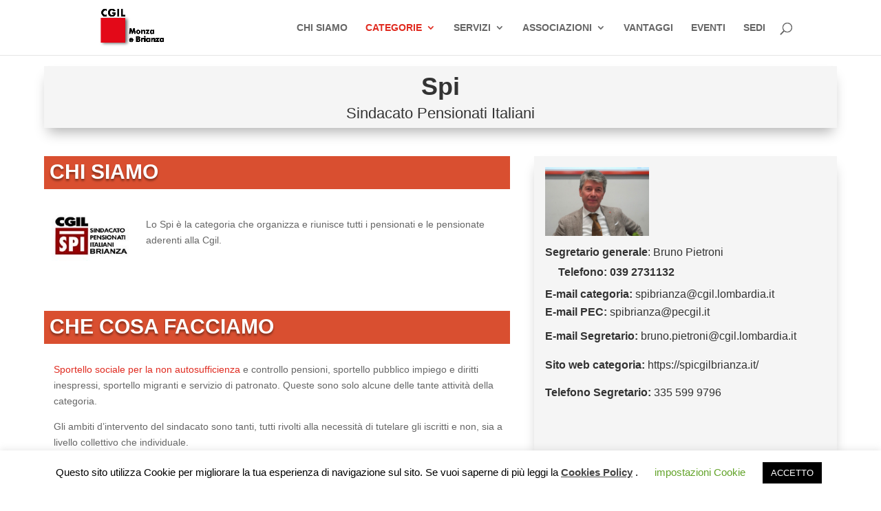

--- FILE ---
content_type: text/html; charset=utf-8
request_url: https://www.google.com/recaptcha/api2/anchor?ar=1&k=6LewBZMrAAAAAEia_s51aAqMJ68L8eL4yW9c7RuD&co=aHR0cHM6Ly93d3cuY2dpbGJyaWFuemEuaXQ6NDQz&hl=en&v=9TiwnJFHeuIw_s0wSd3fiKfN&size=invisible&anchor-ms=20000&execute-ms=30000&cb=bjniv8llql0k
body_size: 48456
content:
<!DOCTYPE HTML><html dir="ltr" lang="en"><head><meta http-equiv="Content-Type" content="text/html; charset=UTF-8">
<meta http-equiv="X-UA-Compatible" content="IE=edge">
<title>reCAPTCHA</title>
<style type="text/css">
/* cyrillic-ext */
@font-face {
  font-family: 'Roboto';
  font-style: normal;
  font-weight: 400;
  font-stretch: 100%;
  src: url(//fonts.gstatic.com/s/roboto/v48/KFO7CnqEu92Fr1ME7kSn66aGLdTylUAMa3GUBHMdazTgWw.woff2) format('woff2');
  unicode-range: U+0460-052F, U+1C80-1C8A, U+20B4, U+2DE0-2DFF, U+A640-A69F, U+FE2E-FE2F;
}
/* cyrillic */
@font-face {
  font-family: 'Roboto';
  font-style: normal;
  font-weight: 400;
  font-stretch: 100%;
  src: url(//fonts.gstatic.com/s/roboto/v48/KFO7CnqEu92Fr1ME7kSn66aGLdTylUAMa3iUBHMdazTgWw.woff2) format('woff2');
  unicode-range: U+0301, U+0400-045F, U+0490-0491, U+04B0-04B1, U+2116;
}
/* greek-ext */
@font-face {
  font-family: 'Roboto';
  font-style: normal;
  font-weight: 400;
  font-stretch: 100%;
  src: url(//fonts.gstatic.com/s/roboto/v48/KFO7CnqEu92Fr1ME7kSn66aGLdTylUAMa3CUBHMdazTgWw.woff2) format('woff2');
  unicode-range: U+1F00-1FFF;
}
/* greek */
@font-face {
  font-family: 'Roboto';
  font-style: normal;
  font-weight: 400;
  font-stretch: 100%;
  src: url(//fonts.gstatic.com/s/roboto/v48/KFO7CnqEu92Fr1ME7kSn66aGLdTylUAMa3-UBHMdazTgWw.woff2) format('woff2');
  unicode-range: U+0370-0377, U+037A-037F, U+0384-038A, U+038C, U+038E-03A1, U+03A3-03FF;
}
/* math */
@font-face {
  font-family: 'Roboto';
  font-style: normal;
  font-weight: 400;
  font-stretch: 100%;
  src: url(//fonts.gstatic.com/s/roboto/v48/KFO7CnqEu92Fr1ME7kSn66aGLdTylUAMawCUBHMdazTgWw.woff2) format('woff2');
  unicode-range: U+0302-0303, U+0305, U+0307-0308, U+0310, U+0312, U+0315, U+031A, U+0326-0327, U+032C, U+032F-0330, U+0332-0333, U+0338, U+033A, U+0346, U+034D, U+0391-03A1, U+03A3-03A9, U+03B1-03C9, U+03D1, U+03D5-03D6, U+03F0-03F1, U+03F4-03F5, U+2016-2017, U+2034-2038, U+203C, U+2040, U+2043, U+2047, U+2050, U+2057, U+205F, U+2070-2071, U+2074-208E, U+2090-209C, U+20D0-20DC, U+20E1, U+20E5-20EF, U+2100-2112, U+2114-2115, U+2117-2121, U+2123-214F, U+2190, U+2192, U+2194-21AE, U+21B0-21E5, U+21F1-21F2, U+21F4-2211, U+2213-2214, U+2216-22FF, U+2308-230B, U+2310, U+2319, U+231C-2321, U+2336-237A, U+237C, U+2395, U+239B-23B7, U+23D0, U+23DC-23E1, U+2474-2475, U+25AF, U+25B3, U+25B7, U+25BD, U+25C1, U+25CA, U+25CC, U+25FB, U+266D-266F, U+27C0-27FF, U+2900-2AFF, U+2B0E-2B11, U+2B30-2B4C, U+2BFE, U+3030, U+FF5B, U+FF5D, U+1D400-1D7FF, U+1EE00-1EEFF;
}
/* symbols */
@font-face {
  font-family: 'Roboto';
  font-style: normal;
  font-weight: 400;
  font-stretch: 100%;
  src: url(//fonts.gstatic.com/s/roboto/v48/KFO7CnqEu92Fr1ME7kSn66aGLdTylUAMaxKUBHMdazTgWw.woff2) format('woff2');
  unicode-range: U+0001-000C, U+000E-001F, U+007F-009F, U+20DD-20E0, U+20E2-20E4, U+2150-218F, U+2190, U+2192, U+2194-2199, U+21AF, U+21E6-21F0, U+21F3, U+2218-2219, U+2299, U+22C4-22C6, U+2300-243F, U+2440-244A, U+2460-24FF, U+25A0-27BF, U+2800-28FF, U+2921-2922, U+2981, U+29BF, U+29EB, U+2B00-2BFF, U+4DC0-4DFF, U+FFF9-FFFB, U+10140-1018E, U+10190-1019C, U+101A0, U+101D0-101FD, U+102E0-102FB, U+10E60-10E7E, U+1D2C0-1D2D3, U+1D2E0-1D37F, U+1F000-1F0FF, U+1F100-1F1AD, U+1F1E6-1F1FF, U+1F30D-1F30F, U+1F315, U+1F31C, U+1F31E, U+1F320-1F32C, U+1F336, U+1F378, U+1F37D, U+1F382, U+1F393-1F39F, U+1F3A7-1F3A8, U+1F3AC-1F3AF, U+1F3C2, U+1F3C4-1F3C6, U+1F3CA-1F3CE, U+1F3D4-1F3E0, U+1F3ED, U+1F3F1-1F3F3, U+1F3F5-1F3F7, U+1F408, U+1F415, U+1F41F, U+1F426, U+1F43F, U+1F441-1F442, U+1F444, U+1F446-1F449, U+1F44C-1F44E, U+1F453, U+1F46A, U+1F47D, U+1F4A3, U+1F4B0, U+1F4B3, U+1F4B9, U+1F4BB, U+1F4BF, U+1F4C8-1F4CB, U+1F4D6, U+1F4DA, U+1F4DF, U+1F4E3-1F4E6, U+1F4EA-1F4ED, U+1F4F7, U+1F4F9-1F4FB, U+1F4FD-1F4FE, U+1F503, U+1F507-1F50B, U+1F50D, U+1F512-1F513, U+1F53E-1F54A, U+1F54F-1F5FA, U+1F610, U+1F650-1F67F, U+1F687, U+1F68D, U+1F691, U+1F694, U+1F698, U+1F6AD, U+1F6B2, U+1F6B9-1F6BA, U+1F6BC, U+1F6C6-1F6CF, U+1F6D3-1F6D7, U+1F6E0-1F6EA, U+1F6F0-1F6F3, U+1F6F7-1F6FC, U+1F700-1F7FF, U+1F800-1F80B, U+1F810-1F847, U+1F850-1F859, U+1F860-1F887, U+1F890-1F8AD, U+1F8B0-1F8BB, U+1F8C0-1F8C1, U+1F900-1F90B, U+1F93B, U+1F946, U+1F984, U+1F996, U+1F9E9, U+1FA00-1FA6F, U+1FA70-1FA7C, U+1FA80-1FA89, U+1FA8F-1FAC6, U+1FACE-1FADC, U+1FADF-1FAE9, U+1FAF0-1FAF8, U+1FB00-1FBFF;
}
/* vietnamese */
@font-face {
  font-family: 'Roboto';
  font-style: normal;
  font-weight: 400;
  font-stretch: 100%;
  src: url(//fonts.gstatic.com/s/roboto/v48/KFO7CnqEu92Fr1ME7kSn66aGLdTylUAMa3OUBHMdazTgWw.woff2) format('woff2');
  unicode-range: U+0102-0103, U+0110-0111, U+0128-0129, U+0168-0169, U+01A0-01A1, U+01AF-01B0, U+0300-0301, U+0303-0304, U+0308-0309, U+0323, U+0329, U+1EA0-1EF9, U+20AB;
}
/* latin-ext */
@font-face {
  font-family: 'Roboto';
  font-style: normal;
  font-weight: 400;
  font-stretch: 100%;
  src: url(//fonts.gstatic.com/s/roboto/v48/KFO7CnqEu92Fr1ME7kSn66aGLdTylUAMa3KUBHMdazTgWw.woff2) format('woff2');
  unicode-range: U+0100-02BA, U+02BD-02C5, U+02C7-02CC, U+02CE-02D7, U+02DD-02FF, U+0304, U+0308, U+0329, U+1D00-1DBF, U+1E00-1E9F, U+1EF2-1EFF, U+2020, U+20A0-20AB, U+20AD-20C0, U+2113, U+2C60-2C7F, U+A720-A7FF;
}
/* latin */
@font-face {
  font-family: 'Roboto';
  font-style: normal;
  font-weight: 400;
  font-stretch: 100%;
  src: url(//fonts.gstatic.com/s/roboto/v48/KFO7CnqEu92Fr1ME7kSn66aGLdTylUAMa3yUBHMdazQ.woff2) format('woff2');
  unicode-range: U+0000-00FF, U+0131, U+0152-0153, U+02BB-02BC, U+02C6, U+02DA, U+02DC, U+0304, U+0308, U+0329, U+2000-206F, U+20AC, U+2122, U+2191, U+2193, U+2212, U+2215, U+FEFF, U+FFFD;
}
/* cyrillic-ext */
@font-face {
  font-family: 'Roboto';
  font-style: normal;
  font-weight: 500;
  font-stretch: 100%;
  src: url(//fonts.gstatic.com/s/roboto/v48/KFO7CnqEu92Fr1ME7kSn66aGLdTylUAMa3GUBHMdazTgWw.woff2) format('woff2');
  unicode-range: U+0460-052F, U+1C80-1C8A, U+20B4, U+2DE0-2DFF, U+A640-A69F, U+FE2E-FE2F;
}
/* cyrillic */
@font-face {
  font-family: 'Roboto';
  font-style: normal;
  font-weight: 500;
  font-stretch: 100%;
  src: url(//fonts.gstatic.com/s/roboto/v48/KFO7CnqEu92Fr1ME7kSn66aGLdTylUAMa3iUBHMdazTgWw.woff2) format('woff2');
  unicode-range: U+0301, U+0400-045F, U+0490-0491, U+04B0-04B1, U+2116;
}
/* greek-ext */
@font-face {
  font-family: 'Roboto';
  font-style: normal;
  font-weight: 500;
  font-stretch: 100%;
  src: url(//fonts.gstatic.com/s/roboto/v48/KFO7CnqEu92Fr1ME7kSn66aGLdTylUAMa3CUBHMdazTgWw.woff2) format('woff2');
  unicode-range: U+1F00-1FFF;
}
/* greek */
@font-face {
  font-family: 'Roboto';
  font-style: normal;
  font-weight: 500;
  font-stretch: 100%;
  src: url(//fonts.gstatic.com/s/roboto/v48/KFO7CnqEu92Fr1ME7kSn66aGLdTylUAMa3-UBHMdazTgWw.woff2) format('woff2');
  unicode-range: U+0370-0377, U+037A-037F, U+0384-038A, U+038C, U+038E-03A1, U+03A3-03FF;
}
/* math */
@font-face {
  font-family: 'Roboto';
  font-style: normal;
  font-weight: 500;
  font-stretch: 100%;
  src: url(//fonts.gstatic.com/s/roboto/v48/KFO7CnqEu92Fr1ME7kSn66aGLdTylUAMawCUBHMdazTgWw.woff2) format('woff2');
  unicode-range: U+0302-0303, U+0305, U+0307-0308, U+0310, U+0312, U+0315, U+031A, U+0326-0327, U+032C, U+032F-0330, U+0332-0333, U+0338, U+033A, U+0346, U+034D, U+0391-03A1, U+03A3-03A9, U+03B1-03C9, U+03D1, U+03D5-03D6, U+03F0-03F1, U+03F4-03F5, U+2016-2017, U+2034-2038, U+203C, U+2040, U+2043, U+2047, U+2050, U+2057, U+205F, U+2070-2071, U+2074-208E, U+2090-209C, U+20D0-20DC, U+20E1, U+20E5-20EF, U+2100-2112, U+2114-2115, U+2117-2121, U+2123-214F, U+2190, U+2192, U+2194-21AE, U+21B0-21E5, U+21F1-21F2, U+21F4-2211, U+2213-2214, U+2216-22FF, U+2308-230B, U+2310, U+2319, U+231C-2321, U+2336-237A, U+237C, U+2395, U+239B-23B7, U+23D0, U+23DC-23E1, U+2474-2475, U+25AF, U+25B3, U+25B7, U+25BD, U+25C1, U+25CA, U+25CC, U+25FB, U+266D-266F, U+27C0-27FF, U+2900-2AFF, U+2B0E-2B11, U+2B30-2B4C, U+2BFE, U+3030, U+FF5B, U+FF5D, U+1D400-1D7FF, U+1EE00-1EEFF;
}
/* symbols */
@font-face {
  font-family: 'Roboto';
  font-style: normal;
  font-weight: 500;
  font-stretch: 100%;
  src: url(//fonts.gstatic.com/s/roboto/v48/KFO7CnqEu92Fr1ME7kSn66aGLdTylUAMaxKUBHMdazTgWw.woff2) format('woff2');
  unicode-range: U+0001-000C, U+000E-001F, U+007F-009F, U+20DD-20E0, U+20E2-20E4, U+2150-218F, U+2190, U+2192, U+2194-2199, U+21AF, U+21E6-21F0, U+21F3, U+2218-2219, U+2299, U+22C4-22C6, U+2300-243F, U+2440-244A, U+2460-24FF, U+25A0-27BF, U+2800-28FF, U+2921-2922, U+2981, U+29BF, U+29EB, U+2B00-2BFF, U+4DC0-4DFF, U+FFF9-FFFB, U+10140-1018E, U+10190-1019C, U+101A0, U+101D0-101FD, U+102E0-102FB, U+10E60-10E7E, U+1D2C0-1D2D3, U+1D2E0-1D37F, U+1F000-1F0FF, U+1F100-1F1AD, U+1F1E6-1F1FF, U+1F30D-1F30F, U+1F315, U+1F31C, U+1F31E, U+1F320-1F32C, U+1F336, U+1F378, U+1F37D, U+1F382, U+1F393-1F39F, U+1F3A7-1F3A8, U+1F3AC-1F3AF, U+1F3C2, U+1F3C4-1F3C6, U+1F3CA-1F3CE, U+1F3D4-1F3E0, U+1F3ED, U+1F3F1-1F3F3, U+1F3F5-1F3F7, U+1F408, U+1F415, U+1F41F, U+1F426, U+1F43F, U+1F441-1F442, U+1F444, U+1F446-1F449, U+1F44C-1F44E, U+1F453, U+1F46A, U+1F47D, U+1F4A3, U+1F4B0, U+1F4B3, U+1F4B9, U+1F4BB, U+1F4BF, U+1F4C8-1F4CB, U+1F4D6, U+1F4DA, U+1F4DF, U+1F4E3-1F4E6, U+1F4EA-1F4ED, U+1F4F7, U+1F4F9-1F4FB, U+1F4FD-1F4FE, U+1F503, U+1F507-1F50B, U+1F50D, U+1F512-1F513, U+1F53E-1F54A, U+1F54F-1F5FA, U+1F610, U+1F650-1F67F, U+1F687, U+1F68D, U+1F691, U+1F694, U+1F698, U+1F6AD, U+1F6B2, U+1F6B9-1F6BA, U+1F6BC, U+1F6C6-1F6CF, U+1F6D3-1F6D7, U+1F6E0-1F6EA, U+1F6F0-1F6F3, U+1F6F7-1F6FC, U+1F700-1F7FF, U+1F800-1F80B, U+1F810-1F847, U+1F850-1F859, U+1F860-1F887, U+1F890-1F8AD, U+1F8B0-1F8BB, U+1F8C0-1F8C1, U+1F900-1F90B, U+1F93B, U+1F946, U+1F984, U+1F996, U+1F9E9, U+1FA00-1FA6F, U+1FA70-1FA7C, U+1FA80-1FA89, U+1FA8F-1FAC6, U+1FACE-1FADC, U+1FADF-1FAE9, U+1FAF0-1FAF8, U+1FB00-1FBFF;
}
/* vietnamese */
@font-face {
  font-family: 'Roboto';
  font-style: normal;
  font-weight: 500;
  font-stretch: 100%;
  src: url(//fonts.gstatic.com/s/roboto/v48/KFO7CnqEu92Fr1ME7kSn66aGLdTylUAMa3OUBHMdazTgWw.woff2) format('woff2');
  unicode-range: U+0102-0103, U+0110-0111, U+0128-0129, U+0168-0169, U+01A0-01A1, U+01AF-01B0, U+0300-0301, U+0303-0304, U+0308-0309, U+0323, U+0329, U+1EA0-1EF9, U+20AB;
}
/* latin-ext */
@font-face {
  font-family: 'Roboto';
  font-style: normal;
  font-weight: 500;
  font-stretch: 100%;
  src: url(//fonts.gstatic.com/s/roboto/v48/KFO7CnqEu92Fr1ME7kSn66aGLdTylUAMa3KUBHMdazTgWw.woff2) format('woff2');
  unicode-range: U+0100-02BA, U+02BD-02C5, U+02C7-02CC, U+02CE-02D7, U+02DD-02FF, U+0304, U+0308, U+0329, U+1D00-1DBF, U+1E00-1E9F, U+1EF2-1EFF, U+2020, U+20A0-20AB, U+20AD-20C0, U+2113, U+2C60-2C7F, U+A720-A7FF;
}
/* latin */
@font-face {
  font-family: 'Roboto';
  font-style: normal;
  font-weight: 500;
  font-stretch: 100%;
  src: url(//fonts.gstatic.com/s/roboto/v48/KFO7CnqEu92Fr1ME7kSn66aGLdTylUAMa3yUBHMdazQ.woff2) format('woff2');
  unicode-range: U+0000-00FF, U+0131, U+0152-0153, U+02BB-02BC, U+02C6, U+02DA, U+02DC, U+0304, U+0308, U+0329, U+2000-206F, U+20AC, U+2122, U+2191, U+2193, U+2212, U+2215, U+FEFF, U+FFFD;
}
/* cyrillic-ext */
@font-face {
  font-family: 'Roboto';
  font-style: normal;
  font-weight: 900;
  font-stretch: 100%;
  src: url(//fonts.gstatic.com/s/roboto/v48/KFO7CnqEu92Fr1ME7kSn66aGLdTylUAMa3GUBHMdazTgWw.woff2) format('woff2');
  unicode-range: U+0460-052F, U+1C80-1C8A, U+20B4, U+2DE0-2DFF, U+A640-A69F, U+FE2E-FE2F;
}
/* cyrillic */
@font-face {
  font-family: 'Roboto';
  font-style: normal;
  font-weight: 900;
  font-stretch: 100%;
  src: url(//fonts.gstatic.com/s/roboto/v48/KFO7CnqEu92Fr1ME7kSn66aGLdTylUAMa3iUBHMdazTgWw.woff2) format('woff2');
  unicode-range: U+0301, U+0400-045F, U+0490-0491, U+04B0-04B1, U+2116;
}
/* greek-ext */
@font-face {
  font-family: 'Roboto';
  font-style: normal;
  font-weight: 900;
  font-stretch: 100%;
  src: url(//fonts.gstatic.com/s/roboto/v48/KFO7CnqEu92Fr1ME7kSn66aGLdTylUAMa3CUBHMdazTgWw.woff2) format('woff2');
  unicode-range: U+1F00-1FFF;
}
/* greek */
@font-face {
  font-family: 'Roboto';
  font-style: normal;
  font-weight: 900;
  font-stretch: 100%;
  src: url(//fonts.gstatic.com/s/roboto/v48/KFO7CnqEu92Fr1ME7kSn66aGLdTylUAMa3-UBHMdazTgWw.woff2) format('woff2');
  unicode-range: U+0370-0377, U+037A-037F, U+0384-038A, U+038C, U+038E-03A1, U+03A3-03FF;
}
/* math */
@font-face {
  font-family: 'Roboto';
  font-style: normal;
  font-weight: 900;
  font-stretch: 100%;
  src: url(//fonts.gstatic.com/s/roboto/v48/KFO7CnqEu92Fr1ME7kSn66aGLdTylUAMawCUBHMdazTgWw.woff2) format('woff2');
  unicode-range: U+0302-0303, U+0305, U+0307-0308, U+0310, U+0312, U+0315, U+031A, U+0326-0327, U+032C, U+032F-0330, U+0332-0333, U+0338, U+033A, U+0346, U+034D, U+0391-03A1, U+03A3-03A9, U+03B1-03C9, U+03D1, U+03D5-03D6, U+03F0-03F1, U+03F4-03F5, U+2016-2017, U+2034-2038, U+203C, U+2040, U+2043, U+2047, U+2050, U+2057, U+205F, U+2070-2071, U+2074-208E, U+2090-209C, U+20D0-20DC, U+20E1, U+20E5-20EF, U+2100-2112, U+2114-2115, U+2117-2121, U+2123-214F, U+2190, U+2192, U+2194-21AE, U+21B0-21E5, U+21F1-21F2, U+21F4-2211, U+2213-2214, U+2216-22FF, U+2308-230B, U+2310, U+2319, U+231C-2321, U+2336-237A, U+237C, U+2395, U+239B-23B7, U+23D0, U+23DC-23E1, U+2474-2475, U+25AF, U+25B3, U+25B7, U+25BD, U+25C1, U+25CA, U+25CC, U+25FB, U+266D-266F, U+27C0-27FF, U+2900-2AFF, U+2B0E-2B11, U+2B30-2B4C, U+2BFE, U+3030, U+FF5B, U+FF5D, U+1D400-1D7FF, U+1EE00-1EEFF;
}
/* symbols */
@font-face {
  font-family: 'Roboto';
  font-style: normal;
  font-weight: 900;
  font-stretch: 100%;
  src: url(//fonts.gstatic.com/s/roboto/v48/KFO7CnqEu92Fr1ME7kSn66aGLdTylUAMaxKUBHMdazTgWw.woff2) format('woff2');
  unicode-range: U+0001-000C, U+000E-001F, U+007F-009F, U+20DD-20E0, U+20E2-20E4, U+2150-218F, U+2190, U+2192, U+2194-2199, U+21AF, U+21E6-21F0, U+21F3, U+2218-2219, U+2299, U+22C4-22C6, U+2300-243F, U+2440-244A, U+2460-24FF, U+25A0-27BF, U+2800-28FF, U+2921-2922, U+2981, U+29BF, U+29EB, U+2B00-2BFF, U+4DC0-4DFF, U+FFF9-FFFB, U+10140-1018E, U+10190-1019C, U+101A0, U+101D0-101FD, U+102E0-102FB, U+10E60-10E7E, U+1D2C0-1D2D3, U+1D2E0-1D37F, U+1F000-1F0FF, U+1F100-1F1AD, U+1F1E6-1F1FF, U+1F30D-1F30F, U+1F315, U+1F31C, U+1F31E, U+1F320-1F32C, U+1F336, U+1F378, U+1F37D, U+1F382, U+1F393-1F39F, U+1F3A7-1F3A8, U+1F3AC-1F3AF, U+1F3C2, U+1F3C4-1F3C6, U+1F3CA-1F3CE, U+1F3D4-1F3E0, U+1F3ED, U+1F3F1-1F3F3, U+1F3F5-1F3F7, U+1F408, U+1F415, U+1F41F, U+1F426, U+1F43F, U+1F441-1F442, U+1F444, U+1F446-1F449, U+1F44C-1F44E, U+1F453, U+1F46A, U+1F47D, U+1F4A3, U+1F4B0, U+1F4B3, U+1F4B9, U+1F4BB, U+1F4BF, U+1F4C8-1F4CB, U+1F4D6, U+1F4DA, U+1F4DF, U+1F4E3-1F4E6, U+1F4EA-1F4ED, U+1F4F7, U+1F4F9-1F4FB, U+1F4FD-1F4FE, U+1F503, U+1F507-1F50B, U+1F50D, U+1F512-1F513, U+1F53E-1F54A, U+1F54F-1F5FA, U+1F610, U+1F650-1F67F, U+1F687, U+1F68D, U+1F691, U+1F694, U+1F698, U+1F6AD, U+1F6B2, U+1F6B9-1F6BA, U+1F6BC, U+1F6C6-1F6CF, U+1F6D3-1F6D7, U+1F6E0-1F6EA, U+1F6F0-1F6F3, U+1F6F7-1F6FC, U+1F700-1F7FF, U+1F800-1F80B, U+1F810-1F847, U+1F850-1F859, U+1F860-1F887, U+1F890-1F8AD, U+1F8B0-1F8BB, U+1F8C0-1F8C1, U+1F900-1F90B, U+1F93B, U+1F946, U+1F984, U+1F996, U+1F9E9, U+1FA00-1FA6F, U+1FA70-1FA7C, U+1FA80-1FA89, U+1FA8F-1FAC6, U+1FACE-1FADC, U+1FADF-1FAE9, U+1FAF0-1FAF8, U+1FB00-1FBFF;
}
/* vietnamese */
@font-face {
  font-family: 'Roboto';
  font-style: normal;
  font-weight: 900;
  font-stretch: 100%;
  src: url(//fonts.gstatic.com/s/roboto/v48/KFO7CnqEu92Fr1ME7kSn66aGLdTylUAMa3OUBHMdazTgWw.woff2) format('woff2');
  unicode-range: U+0102-0103, U+0110-0111, U+0128-0129, U+0168-0169, U+01A0-01A1, U+01AF-01B0, U+0300-0301, U+0303-0304, U+0308-0309, U+0323, U+0329, U+1EA0-1EF9, U+20AB;
}
/* latin-ext */
@font-face {
  font-family: 'Roboto';
  font-style: normal;
  font-weight: 900;
  font-stretch: 100%;
  src: url(//fonts.gstatic.com/s/roboto/v48/KFO7CnqEu92Fr1ME7kSn66aGLdTylUAMa3KUBHMdazTgWw.woff2) format('woff2');
  unicode-range: U+0100-02BA, U+02BD-02C5, U+02C7-02CC, U+02CE-02D7, U+02DD-02FF, U+0304, U+0308, U+0329, U+1D00-1DBF, U+1E00-1E9F, U+1EF2-1EFF, U+2020, U+20A0-20AB, U+20AD-20C0, U+2113, U+2C60-2C7F, U+A720-A7FF;
}
/* latin */
@font-face {
  font-family: 'Roboto';
  font-style: normal;
  font-weight: 900;
  font-stretch: 100%;
  src: url(//fonts.gstatic.com/s/roboto/v48/KFO7CnqEu92Fr1ME7kSn66aGLdTylUAMa3yUBHMdazQ.woff2) format('woff2');
  unicode-range: U+0000-00FF, U+0131, U+0152-0153, U+02BB-02BC, U+02C6, U+02DA, U+02DC, U+0304, U+0308, U+0329, U+2000-206F, U+20AC, U+2122, U+2191, U+2193, U+2212, U+2215, U+FEFF, U+FFFD;
}

</style>
<link rel="stylesheet" type="text/css" href="https://www.gstatic.com/recaptcha/releases/9TiwnJFHeuIw_s0wSd3fiKfN/styles__ltr.css">
<script nonce="BrygrGqvHf7SXKFGYgI-UQ" type="text/javascript">window['__recaptcha_api'] = 'https://www.google.com/recaptcha/api2/';</script>
<script type="text/javascript" src="https://www.gstatic.com/recaptcha/releases/9TiwnJFHeuIw_s0wSd3fiKfN/recaptcha__en.js" nonce="BrygrGqvHf7SXKFGYgI-UQ">
      
    </script></head>
<body><div id="rc-anchor-alert" class="rc-anchor-alert"></div>
<input type="hidden" id="recaptcha-token" value="[base64]">
<script type="text/javascript" nonce="BrygrGqvHf7SXKFGYgI-UQ">
      recaptcha.anchor.Main.init("[\x22ainput\x22,[\x22bgdata\x22,\x22\x22,\[base64]/[base64]/[base64]/[base64]/cjw8ejpyPj4+eil9Y2F0Y2gobCl7dGhyb3cgbDt9fSxIPWZ1bmN0aW9uKHcsdCx6KXtpZih3PT0xOTR8fHc9PTIwOCl0LnZbd10/dC52W3ddLmNvbmNhdCh6KTp0LnZbd109b2Yoeix0KTtlbHNle2lmKHQuYkImJnchPTMxNylyZXR1cm47dz09NjZ8fHc9PTEyMnx8dz09NDcwfHx3PT00NHx8dz09NDE2fHx3PT0zOTd8fHc9PTQyMXx8dz09Njh8fHc9PTcwfHx3PT0xODQ/[base64]/[base64]/[base64]/bmV3IGRbVl0oSlswXSk6cD09Mj9uZXcgZFtWXShKWzBdLEpbMV0pOnA9PTM/bmV3IGRbVl0oSlswXSxKWzFdLEpbMl0pOnA9PTQ/[base64]/[base64]/[base64]/[base64]\x22,\[base64]\x22,\x22wq8iWcKIP3oJw4nDgF/[base64]/Y8K9H8Orwo3DjWXCpjDClMOdRMO1QAbCg8Kqwr3Cr1kSwoJqw4EBJsKkwosgWizCg1Yscj1SQMK2wpHCtSllUkQfwqbCq8KQXcOxwqrDvXHDtUbCtMOEwrYqWTt/w5c4GsKtC8OCw57Dp3IqccKUwo1XYcOWwq/Dvh/DiEnCm1QMY8Ouw4M8wqlHwrJaYEfCusOTbGchKsKfTG4iwpoTGlDCj8Kywr8nU8OTwpA1wr/DmcK4w6ANw6PCpxrCi8OrwrMQw5zDisKcwqtCwqEvZ8KQIcKXMi5LwrPDtcOjw6TDo3PDtgAhwqnDlnk0P8OwHk4Sw5EfwpFkKQzDqlJaw7JSwp3CmsKNwpbCoE12M8K4w7HCvMKML8OKLcO5w6IswqbCrMOwXcOVbcOTasKGfhzCnwlEw5/DhsKyw7bDiirCncOww51FEnzDhWNvw69ZTEfCiRXDjcOmVHtiS8KHDMKUwo/DqnhVw6zCkjvDhhzDiMO4wqkyf2fCn8KqYhhjwrQ3wqoaw63ClcKmRBpuwp3CoMKsw747T2LDksOQw6rChUhgw4vDkcK+AxpxdcObLMOxw4nDqwnDlsOcwr/Ck8ODFsOOb8KlAMOFw4fCt0XDm1ZEwpvCiG5ULQ5gwqAoZVc5wqTCgGLDqcKsBcOra8OcQ8O3wrXCncKdZMOvwqjCgMOCeMOhw5DDtMKbLQHDnzXDrUHDowp2UQsEwobDlAfCpMOHw6/[base64]/EVzDnMOjBkJ/OcOJa8OobDvCiVPCosOJw74IHV7CkChgwpYUGMOXaE9NwqvCscODCcKDwqTCmThZF8KmUHcFe8KPZiDDjsK8U2rDmsK0wqtdZsKkw5TDpcO5N2kXbQTDvUk7QsKPcDrCs8OtwqPChsOwFMK0w4lWVMKLXsK/fXMaIz7DrAZ8w4kywpLDusOLEcORTsODQXJFQgbCtQA5wrbCqU3DpzlNc1Mrw553SMKjw4FhXRjChcOVZcKgQ8OkGMKTSkhGfA3DhFrDucOIdsKOY8O6w5HCrQ7CncKuGHM9JnPCrMKcVQkKFUQ+N8K5w6/[base64]/[base64]/CvcKJYcK0wr7CksKSaxfDrsO6wqjClwTDtFkXw4jCjCclw51FaT7DkMKBwp/DjBTChG/DhMONw55vw4tPw7A3wqYFwr/ChzwrF8OEQ8OuwqbCnnl0w7hZwps6asONwrLCiS7Cv8KkGMObV8KJwp3ClnXDlA0GwrDDgcOWwp0vwphqw5HCgsOscgzDoEpUE2DCpTLCnCDCtjNuBj/Ct8KCCE99wqzCoWbDu8KVJ8OpDmVTdsOCWcK6w4nCvVfCpcOGDMOXw5/CnsKQw7Vkf17DqsKDw6FXw7jDusOXCcKcXsKXwpHDncOhwpA4OMOXYMKbWMOywqESw4Z/R0MnWBfCkMK4U0HDuMOpw6NEw6HDmMOYDWDDqnF+wr/CtCI3NgonAcKgZsK9SHYSw7vDpidvw6jCgnMFfcKOMDjDsMK8w5AVwoBVwootw5vCm8KHw77Dok7ChW5Gw7J1SsO0Q3XDmMK5MMO2BhfDggRBw4/CukrCvMOQw6rCiFxHNSjCscKGw5FFSsKlwrFHwr/DljTDtAQtw68/w4MOwoXDjgpQw4QgO8KqfSl5eA7DssOeTgLCjsO+wrhAwqt9w5/CusOWw4AZS8OEw4kMcR/[base64]/JxbDhsOxwoRiJsKZwoPDlk/CqsK/wpUFw65eccKdC8O3F8KGSMOpNcOudmXClEbCr8Oqw4nDnwzCkz4xw4ABHUzDjcKEw5TDh8OSR2fDpU7Do8KGw6jDp3FBZsKewrh/w6XDshTDg8KKwqE5wpE/WXbDiysOaTPDvMOHQcObMMKswrvCtW00acKww5guw6bCuiwyf8O5w65mwo7DmsK3w7pSwpg6Yw1IwpobMwrDrMKiwowdw7HDmDUOwo83Yg5hWFfCgEFVwrTDo8OPNsKIIMK6UQXCvsKZw5DDn8K/[base64]/wq96dMKrWA1sw5YIw4DDrMOwwqIJVQtkwoBqRy/[base64]/[base64]/CknzDpsKzGnfCpsKLwqUcwr/[base64]/DmTPDgcOPwpQAw6B+CF90w4bCtzAVQ8OOwrM9wrzCtsKZDlAyw4fDsW1Cwr/DpDhzIHTCvFzDvMOsaF5tw7LDmsOSw6YuwrLDm3HCnS7Ch1rDv2AHfAnChcKIw55XJMKbOVlPw5kSwqwowrrDq1JXHMOLwpbDm8O0wqjCu8KeZ8KJaMKaGcOAMsK4GMK0wo7CkMORfMOFeHFaw4jCo8KZF8OwdMOBFmLDng3Cg8K7wp/[base64]/w7LDv1PDusK4w4ggdsKFDVLCqDxUwoPDgsO/A3x/R8KhH8KCezPDh8KHMHF3wpMJZcKgK8OyYmdQD8O4wo/Drnpwwp0Lwo/CoFzCtTnCpT84ZV/CgcOQwq/DtMKMQm3Dg8OEECJqBV4/wojDl8K4fcOyFyLCqcK3KE0fchwrw58xSsKIwqLCv8OcwqBkUcKiNW0XwrXCiiVZKcOvwqzCmXd4TDRqw4bDt8OAM8K6w5/CkTFTLcK2RGLDrXXCnGYqw6o2M8O8W8Kyw43CpSLDnHkfFsOrwoB9bcOzw4TDtsKQwqxFBGEBwqzClsOMbCxGUDPCrTkFS8OodcKGO39Rw6PDhS/DksKKV8OLdsKXNcKKSsK/[base64]/w4rCu8OaKEvDkRnDtV7DjsOxw6fDsTfDsWEqwr87BMOcccO/w4DDlWTDvhDDjxPDuDUsKnURwoszwqXChycbHcOvN8KEwpZoeTNRwpIbUiXDoCvDlsKKw6/Dl8KRwqUuwrF0wolKUsOUw7N3wqHDs8Kcw68ow7TCvMK6W8OAa8OvIsObLhEPwrYDw6dXZMOYwokCfBnDjsKZLcKXeybCtMOgwp7Dqh/CqsK6w54bwpAcwrZxw53Cmm8ZfcKUaUIhGMKQw6YpL0MJw4DCjRnCqCgRw7PDmlPDqmTCuFJ5w404wqDDmFZUN0PDj2zChMKUw4Bgw7o3Q8K0w5PDumLDvsOJwocHw5fDl8K7w73CnifCr8KOw7wUU8OTYjXDscOkw6RjKEEuw59Bb8Kpwp/CgFbDncOQwpnCshPCpsOmX13DqHLCkGPCtzJGLsKUI8KfO8KPWMKVw4Y3VMOtShJFwqZZI8Ocw4XDihYgHG9lKkY9w4/DjcKsw7ItKsOMPhAMKR9wd8K4I1VULz9fEhFRwpVvbsO3w7ILwqDCtcOJwqlRZCMXK8KNw4ZLwrvDtMOuWsKiQMO7w7TDlMKdJU5cwpjCvcK/BMK2dMKowpHCncOew6JBVHAYXsKpWglSZ1sxw4fDqsK2amluUWFneMKlwo5ow4F4wpwewr8+w5XCm2sYLMO7w4QtVMO5wpXDrCobw4bDlSbCocKcNGHCvsKxYw4yw5Yow41yw4JrY8KTQsKgAG7CrsO/TsK9XzcrecOlwrFow7RbLMOBQlA0wr3Cu2I2P8KfB3nDu0rDqMOTw5/Cv3kSWsK6H8K7ewrDhsOLKB/[base64]/[base64]/CoMKqw6hWwowoIMOabTlZwrzChMK1SlpEVxvDlsKlSVXCgRFiaMO/WMKhZRkvwqrDqsOZwrvDgh8YRMOSw6TCrMK9wrgEw71Aw4FLwq/Ck8OrfcOsJsOJw7IMwowcDMKsJUosw5HCvwM7wqPCmww6wpnDsnzCpmcTw7bDt8OfwoByODbDisOPwqEYFcOvUcK+w5IpAMOBLmohbTfDicKPWcO4GMOVKEl3QMO9FsK8Zkp8IhLCt8Oiw4I/HcOMBHVLIVJtwrnCtsObcn3DgQPDqC7DgwvDosKtwq8WfcOQwoHCuR/CscOJdSrDk1BDUiAdasKBN8KnWjbCuBliw5NfKTrDg8Osw4/DlsOaEB0qw6TDtAlqcDbCqsKcwpvCq8OIw6LClsKMw6HDs8OQwrd2VUvCmcKWL3sMB8OMwpEFwqfDt8Ofw73Dg2LClMK/wr7Cn8KywotETsKNKVfDv8KyesKhbcOBw6HDtDFLwolPw4ABfsKhJBTDpMK+w6TChV3Dq8OlwpPCm8OVERAyw5bDosKVwrjDo3pbw6B/aMKJw64lIMO+wqBKwpNed3BifXbDjRR2TGJgw5s8wq/DpsKmwqfDsitpw40RwogQP3Fwwo/Dl8OHAcOfQMOuaMKuemgewqFQw6vDtUDDvSnCqWsUK8K3wopsTcOtwq90wobDpX/DvksrwqXDs8KWw5LCoMO6DMOnwozDqcKlwqZNPMKwXHMpwpHCn8O5w6zCh18IWyIDHsOqF0rDnMOQcnrDrsOpw5/[base64]/[base64]/EcOFC8Ouw50cwrDCuMOsw5jCg8O5w444AsKEwpZNLMKww7DCqULDlcOPwr7CmGdTw6zCgxPCsCvCjcOxISbDrnAew4PCgi0Sw6TDpcKxw7TDsxvCn8OUw6VwwpnDh1bChMO/Dxwtwp/DrDTDpMKkUcKXfMK7CRjDrkped8KQVMOOBhfDosKew4FxD0rDsUQIasKaw6rDtMODHMOkMcOxM8Krw5vCgEHDpTDDi8KuccK/wod4wp7DvxNma1fDohXCulYLVFI/wpnDhUXCu8OMBBHCpcKOP8K1U8K4b0vCh8KGwpXDtcKkI2DCim/CqTZJw6bChcKtwoHCksK3w7wqSwXCvcK+wpZeNsOIw4TDqg3DucOEwpjDpGBLZMOgwqQWFsKVwq7CtXV2DXHDtnIww7PDjsKtwo8jfDHDiVN4w7/[base64]/[base64]/[base64]/[base64]/CmsOMKcKlekTClMK7wpTDqsOyaFTDlls/wpQww4/CmHQWwrAaSw3Dt8OQHcOIwqbDmT1pwogpJH7CqjTCvBcJBsKjJRbDg2TDr1XCi8KJS8KKSUHDr8OmDw4iVMKnKEbDscKwFcK5YcOOwoN+RDvDk8K7WcOEPsOxworDiMORwoHDtG3DhHk1MMKwaH/DsMO/[base64]/wpgkDCXCjMO9w7Jjw44Sby/[base64]/[base64]/TMK7wo/Dr2HDo8Ozw6/Cu1N5w6kZw7fCoMOpwq7Ck0d+UhbCi3fDi8KoGMKKHk9hGBdkfsKvw5RNw7/ClCIWw4UKw4cRIlImwqZxI1jCuWbDmUNow6xowqPClsKPKsOgUBwgw6XCu8O0PV9ywqYEw55MVQLDq8Ojw7ccbsODwqfDs2dVbMOcw6/DohBDwrFnGMOsXDHComjCncOQw7JHw6jCoMKKwqDCosKiXlvDosK1wpo4GMOHw6HDmV1twr8qOwIMw41BwrPDrMObcwgGw44zwqvDpcOERsKiwo1vwpAkXMKTw7kTwqHCnEJELhI2w4AXw5XCoMKawqvCmEVNwoFnw6/DnU3Dm8OnwpIoT8OMTCvCiGEPX3DDoMO2DcKvw4tpQ2vCiQsafcOtw4vCiMOdw53CkcKfwoTCjsO9NxPCvMKoKcK8wrfCuj1MCMOSw6bCtsK/wrvCkG7CpcOOGA9+Z8OMFcKLXA5pZ8OuDhLCjcKDJlITw6krZUpewqvDl8OKw4zDhsOCWXVrwqcOwo4Rw7HDsQohwrEuwrnCgMOVZMKlw7zClF7DncKFIxsuWMKhw5/Ci1wzZS3DsHnDrilmwojDh8KuYxzDpzgzDcOzw77Dg3zDhsOQwrMcwrpZBlszDVJ7w7jCpMKLwp1vH0LDoTPDtMOiw5bCjCXDpsOUeTjDiMK3IcKwesK5wrjCvwHCvMKZw7LCvy3DrcOqw63CpsO0w49Lw7kJZcOgRDbCmMKAwp7CikLCm8OHw7/DpBofPMOqwqzDnQ/CoX3Cq8KwEWPCvxzCjMO5T3DCvnQvX8K/worClSIJXjXCssKUw5YefW0SwqHCiBLDhFliL2ppw4/DtwQ9X2ZFGiLChnN1w6jDmVTCrBLDnMKxwoXDhUVmwp1JcMOfw4vDvcKQwqvDtV8Hw5ltw5bDiMKyJHdBwqTDv8Otwp/CvznCl8OzDT9SwoVZZCEUw7/Dgj0Aw4Ziw48ifMKEcFYfwotMb8O8w5QVaMKEw4LDosOGwqgbw5rCgcOlb8K2w7DDucOnE8OCEcKQw7cwwrvClzgPO2TCjQ4nRQbDmMK9wozDh8O7wqrCtcOvwqDCu3pOw7vDj8KJw4DDvBFFL8O/ZBBVWz/DrW/Dhm3ChMOuCsOBSUYLEsOHwppzU8KncMOwwo4mRsKTwozCtsO6wr0aTS07YHF9w4jDqjJeG8KFfVPDrMONRknDgSjCmsO2w5guw5TDjcODwokndMKIw4ELwovDv0rClsOdw443ScOGRTrDhcOUDiEXwqcPaVPDksKbw5rDucO+woxfX8KIPC8rw4gDwp57w5/DkEAaNMOYw7jDo8O4w6rCvcKywpPDpyMhwqzDicOxw5J4T8KRwpB6w6nDgFDCtcKYw53CiVcxw41DwofDrVXCnMO/wqBaJMOvwqXDo8OgciPCkh5CwrLCpV5HaMOmw4tFG1/DsMOCBWDCrcKlTsKtMcKVOcKaBSnCkcKhw53DjMK8w4zChwZ7w4JewotRwrMdb8KuwpkneVTCoMOTd3vCvx06ewU/[base64]/DszFuw7LDgMOVcMKBw4LDrsKmwrfDgcO5wpXDksKtwp3CrxjCjG7CtMKJw59zfMOWwrYQKl7DsVMHHjXDgcOEXMK4YcOlw5rDqRxqecK7LEfDm8KcU8O9wrNHwoxlwrdXFsKcwop/WsOEXBtYwrEXw5nCoDzDo28hNFHCvU7DnRV1w4M/wqTCh3gzw6/Do8KZwrpnK1HDpHfDg8OWMT3DtsKtwrZXE8KZwoHDphw/[base64]/w50Cw4bCm2UXVMOzT8O7ecOlUcOIwpnDn2PDp8OBw5fDn2wYHMKPJcOPG0LDsiV5ZsKcdMOiwrnCilA1RzLDs8K1w7TDgcO1wrNNeiDDulbCpFsaF25Jwr4SBsKqw6PDncKDwqLCpcKRw77DsMKzaMKJw5Y+ccKBLhJFUE/CgMKWw6kuwpcuwpcDWcOYwqTCiAdrwooER2RnwqlpwqFSKsKHa8OMw6XCu8Obw5t/w7HCrMOLw63Dl8O3TjHDvDnDnjYRdypSLFjCncOtTsKGWsKmFMOhF8ONZ8O0N8OZwovDmB0BWMKEKE0Xw7/ClTvCpsO0wr3ClgnDoQkJw6Egw4jCnEsYw5rClMKTwq7DoUPDh3fCsxLChko8w5vDglYdF8KxRRXDrMOnA8OAw5vCjSkaecKuOkzCjz/CvFUaw5Bqw67CiRXDgBTDmw/CgGRTZ8OGEcOYDsOMWnrDj8OZwpFtw6bDk8ORwrvDpMO+wp/[base64]/CtXbCmCHCs8O+T8K0w7IHw4BlwpAnw7jCpRrCn0NeehxjZl/Cty7DkifDvDdaF8OgwrhRw5jCi0XDkMKHw6bDncKwPhfCgMKTw6d7wrLCocKmw6wTT8KYA8Ouwo7CusKtw4l7w683HsKZwpvCgcOSBMKTw5AjMMKzw4h5XwnCsinDrcOMM8KrUsKUw6/[base64]/Cqkl1RsKNwrEVP0DCjicgHTY/[base64]/[base64]/Cv8OPX8OgLy7DicKxGsOIw6how4TCnTPChsK6wpnCiijDucKkwobDnwPDkDfCr8OIwoLDrMKTJ8KEG8KLw6IvA8KTwoBUw7XCrsKhc8OAwojDlnFQwqPDrkk8w4lpwobCgzIowoLDg8O/w7F8EMKRbMOzdmrCqAJ3CGc3NMOVfsKbw5Q7IAvDrTPCl2nDl8OZwrTDiyYBwojDqF3Doh/CrcK/T8K4e8KUwpbCo8OCYMKAw4bCsMKuLMKfwrN/[base64]/N8KtwoXDjBTChCzClgBrw7hfwrfDvzwLezM/SMOYVEZFw5zChHXCicKBw59TwrvCg8KRw6LCjcKyw5F9wpzCgG0Pw57Ci8KZwrPDosOSwrfCqCBWwoBYw7LDpsOzwpbDv2HCmsOxw7VkKH8uInbCtUEJe07DrjfDsldNT8Klw7DDnjfCjQVmJcKSw4ITDMKoND/CmMKJwo1yNsOABAzCoMO1wrzCn8OBwo3CjlLCnV0FeVUow6HDrMK+FMKVMF1cLMOEw7V+w5zDr8OswojDssK6wqXDqMKZEnfCrUcdwpFCw5/Dv8KoYxrChwlKwrckw4jDjMKbwonCk3pkwrrCoS9+wqZaIgfDiMKpw5vDksKIUSYUCVAJw7XCm8OYBnnDoTdxw6vCg0REwrbDq8OdVUnCiTHCh1HCogzCt8KET8KIwroqIsKhUcKow68eQ8O/wpVsPMKMw5RVeA7Dj8KGcsOVw5B2wrwcGcKywrHCvMOAwp/[base64]/ZcOxYGhFwqDCp8O7w4/DlW/DvSrDncKoTsOQOlMFw5/ChsKPwpMYF39UwrfDplDCiMOLVcKjwrxdRxPDki/Cv2NBwqJyA0Jpwr8Ow6nDh8KLQGzCkXLCi8O5SCHCmi/Dg8OpwpxTwq/DicK3LSbCuhZqKBvCtsOCw73DrMKJwq1RasK5VcKbwoY7GTIfV8OxwrAaw4N5FWIZLhQXIMOww4M/IAQQcivCv8OMCsK/wpLCi0DCusKnQRrCsVTCqH5FNMOBw5gUwrDCh8KywodRw4pnw7Z0M0Q9MUMuKm/CnMKTRMK0cA8WAcKrwqMSTcOVwopjOcORHn9DwpNnUMOBwrjCqsOpWi1Swrxew4fCkz3CqMKow6RAMS3CucKnw6TCuCNzB8KQwqDDi23ClcKDw5QEw6Z4Em3CjMKow7rDrnjCqcK/[base64]/[base64]/Duz3Ct8Ozw4NZwol1wpPCsVHCpQkqTEg6JsOCw7/Co8OAwohvZG0kw7sZAgzDq3g9bWIVw6daw4osIsKgP8KsCUTCtsK0RcOhAcKpP27Dr2tDCwYBwp9awoY1E3kxGXgcw7zCr8KNNcORw6nDtsO+WMKSwpnCuhkAfsKkwpoKwqBzblLDpk3CksKWwqbDkMKiwpbDn21Kw4rDn1h0wqIVXWtOTMO2d8OOFMOtwp/CqMKJwobCjMOPL2A1wrdpJ8O2w6zCk3MjZMOtW8OlQ8OUwr/CpMOOw4vDnk01EMKyH8OhZFoJwqvCj8OqKMOiQMKxZmc+w4bCuiILJhQXwpDCqQrDgMKEw5XDgGzCmsOxPzTCjsKFEMKVwoPCnXpHfcKFA8OeQMK/[base64]/w4TDqCfCkcOvFE3CkSAwworDlz0hPgPCpDggcsO6RWnChGMNw7vDrsKmwroZcETCt3MWJ8KeM8KswrrChy/Du0XDr8OkB8K3worClsK4w6AkIVzDlMKeQsOiw7FPbsKewog8wpLDn8OcC8Kfw4Arw4c7Z8OQZ0/Cq8KtwoByw4rCgsKew4HDnsO/MT3CncKRHRjChBTCh2DCkcKvw5caYsOJdGlFNy9JI0MRw5fCsWsow5TDrmnDh8OCwqkkw7jCjWAPBw/DiXsbKlzDpgQbw48nKRXCtcOfwp/DpTBaw4xNw7DCncKqwoDCs3rCo8O1wrgPwpDCjsOPQsKBAD0Twp0aO8KgYcK+GxBHc8K+wrPCqBfDgGRtw5tJccKOw6zDmsKAw5tNXcOKw5zCg17DjnEVR0gSw6B6FFXCr8K/w7RJMi1kZVgGwrB3w7UdUcKLHzR+woE5w6QwVDvDoMOnwr5sw5TDo2R0QsOFfH5lYcOLw5XDucO5JMKeB8OlXsKNw7YJPWZQw4hhZWrCtwHCjsOiw7kHwqtpwr4oGQ3CmMKBUVUlwoTDqsOBwqIgwrfCisOrw7pGdgg9w5Yaw4TCtsK9bMKRw7F/csK6w4FKJMOlw4pKKhbClUbCqxPCucK+W8Orw5zDtzUow69Iwo4pwpljwq5bw55Lw6YQw6nCpUPCinzCrEbCmFVYwpIiWMKxwpxhHjBCEwQZw5Z/wo47wq/CjWBad8OrSMKNAMOpwr3CgidYTcOdw7jCiMKsw5LDiMKRw4vDhCICw5kkTRHCrcK/wrFlD8KcAlgvwox6YMK8wrPDlWMTwonDvm/[base64]/Cv8K5w43Dn8OERlYNY8Ohw6bCk0/[base64]/[base64]/w6A5ScKmwrHDoMKhI2zDi1/DhMK0OMKjw5YCw5jDnsOdw57Cg8K/[base64]/[base64]/DtlnDhMOWwonDs2XCvGxAworClcKhe8OeS2DDq8KAw7UjwqzCi3IDecKOB8KVwrMdw6tiwpc+HMKxZDoJwq/DhcKHw6/CnGHDqsKiw7wCw7QkVUlewqEJDEZBYsK5wqfDmQzCmMO7DMOrwqxhwrDCmzIawrfCjMKkw4ZbM8Owe8OwwqQ2w7bCksKfA8O/cQMYw7h0wo3CicOaY8OcwrvCpcO9wpPCnTFbC8Kyw61BZ2Azw7zCqD3CqAPDq8KXEkDCpg7CgMKlFhVNZDgvRcKOwrxFwqonMTfCoDVpw6HDjHlWw7XCgGrDpsONcSp5wqgsLXgYw4pCUMKrScOEw4RsK8KXPyDCsw1ydhTClMKVLcKzDwg/VC7DicO9DRnCvUzCh1jDjEYgw6XDusORY8Kvw4jChMOXwrDDvGcjw5fCrjfDsDfCiTp8w4F/w4vDosOGw6/DssOGZsO+wqTDnMO6wozDulx7YDbCtMKPb8OYwoJ/cXpMw5t2JFHDi8OHw7DCg8OyNGfCnT/DrGHCmcO7wpBcTy3DucKVw7JZw73DikEmDcKVw6waDwbDimVcwp/CjsOfN8KucsKdwoI5dsO1w5nDj8O3w70sTsKVw4/DgyRCQsKhwpzCs1HChsKsamVEfcOZccKOw5FDWcKPwq4gd0IQw41zwq8Fw4nCpgbDksK9a0QMwoNAw5cdwqJCw6F9KMO3UMKaQcO3wrYMw6xnwp/DimlXwrZVw7TDqznDmTVYZ05hwphsEsKpw6PCn8O4wpTCvcKJw4Ubw58ww5x+w58Kw5/CjlzCmsK1KcKwRVZhdcKMwrFiR8O/GgdZQMOKRC3CsD8awoxRSMK9CmTDoSfCs8OnIsOhw6PCqnPDtSnDvTJ3L8Ktw6nCglgFf13Cm8KPE8Kmw683w5Z/w6bCv8OUEHsSCmdwP8K1VsOFP8OreMOnXh1LDyNEwq8aG8KmXMKVPMO+wqjDscOSw5MSw7XCljY0w4wMw7jCjMOZbsKvLBwZwrjCvkcbXVAfPCoBwphZUMODwpLDgjXDunbDvmsQK8OZB8K8w7/CgsOoeE3Dh8OQBSbDmMOVP8KULGQyKcOgwpXDrMKowonCjX3DtMOfEMKzw6TCtMKVRMKHF8KOw4RKH0Myw5fClnHDvsOCB2bDjVLDsUopw4LDthVxJMKJwrzCjnjDpz5mw5sdwoPCik7CpTLDsFbCqMK+UcO2w5Nld8OlH3DDlMOFw4/CqVxVJ8OewrnCuFfCtk4dZMK/UinCnMK9Tl3CiDrCn8OjGsO4wpIiGS/CtRLCnBh9wprDumvDnsOOwpYuIG15AFsbMEQHb8Oiw4koIm7DlcOsw4TDrcOKw6/DkX7Dg8KCw67CscOFw7IXQC7DkkE9w6bCisO8D8Okw7/DjD7Cv2Ybw74cwplpSMOGworCncOlUDtpeD/Dji5ewpnDlsKnw55cZmTCjGgAw4RVZ8OPwpnCvE0+w6tsdcODwo8JwrAuUwtjwqM/FBcjIzPCgMOrw707w7/[base64]/[base64]/w6rDv8KnMsK9wpAUwrLDlyvDuMKlw7TDhANJw4c2wr/DosO2LjEvBcOefcKCX8OBw4xzw5d0dD7DtFV9WMKVwqFswpjDjzvCjzTDmyLCucO9w5jCmMOZXTEkLMOvw6LDq8K0w6HCj8K7c1HClBPChsOoIsKDw51dwrzCncOAwoZNw61SSW0vw6/CjsO+EsOKwodgwrDDll/[base64]/w7Rhw4IsE8OHcxDDv1vChC53w4rDvcKKEj3DlmFIGzHCq8KIMcO9wq92w5XDpMO9dSJzCcOnOBYwDMOPCEzDoHwww5rCk3ExwpbClA/[base64]/fDYBw5YOSMKnw44uwqoLFURbVsOZw6RKIUjCqcOgCsKbwro4FcK5w5gFbHPCkG3CjQbCrQLDlXAdw4l0GcKKwrsqw7x2YB7CkcKIVMKCw7DCjHvDli4hw7rDgFLCp0nCr8O6w7LCjT8TfVDCrcONwqFbwpJ/D8OBDErCusKLwpvDjRwQJlzDhMOAw55AC1DCjcOKwqEZw5jDv8OWLn5ZVsKNw6JxwrTDrcOpJ8KWw5jCp8KWw5MbW0dsw5jCtxHChcK+woLCvsKncsO+w7LCrHVewoPCtHQ0w4HCi3gFw7cHwp/Dvlssw7UXw6PCjsOfVRvDrWbCpQ7Cqh8ww63DlkXDigrDs1vCn8KCw5HCv3oxa8OJwrfDqw9UwobDggfCggHDhcKqIMKnSm3CkMOvw7TDtiTDlyErwrhhwpnDo8OxKsKMQcObW8O/wq9Cw583woYfwoIhw4DDngrDt8K3wprDo8Ktw4DDrMOzw5NNPzjDpmZ6w7sOL8O7w6xiU8KkXzxJw6c0wp1wwoTDsnrDn1XDl3rDoEM2dixRO8KNUxDCk8OlwodgAMO7G8KIw7TCjGLDn8O2csOtw7s9wosmWSMYw5IPwo0/[base64]/w6zDsVTDhRZRI0wawpjCqTPCrF7CmsOoWkDDtsKESyPCjMKiLi0PBz52J3I/IxPDkG5Ow7Ubw7IuEMOcAsKZwobDjEtVP8OgGUfCocKZw5DCq8OlwrTChMO8w7bDtAHDq8KoN8Kdw7ZJw4vCmU7DiVHDvWMbw5lIf8OWHnTDpMKJw41JV8K5SVHCphQWw6bDrcO2c8Kqwo5IC8OkwqZ/[base64]/Dg1HCqTJvw4LDnmJZPlUEw7hcw7vDosOiLsKww5PCgsK2C8KnGsOnwpUgw6/CglcGwp9ewq1hIcOLw5XDgMO+YFzDvcO3wodaOsO2wrjCjcKUFsOwwqhDQTPDimEIw5/[base64]/Dhy1HH2Jlw4pVw4EUw6DCkcObw5zDumvCnxcvw43CgGVOTjHCmsOYbiUaw7BhGATCuMOfwqrCumfDmsKmwoJ/w6bDiMObE8Kvw4UOw5HDkMOSTMOoCcOFw6HDrgTDisOvIMKLw7huwrMURMOEwoAmwqIuwr3Dlw7DsTHDtQ4xOcKSE8KXdcKkw5AjHDYMHcOrSXHCtX1QPsKhw6ZTDjBqwrnDlDfCqMOIScOdw5rDsirDrcOvwqLDj01Sw5/CjErCt8Oiw4pwEcKLb8O7wrPCu1hRVMKdwrgDHcODw4xNwoZCKEhvw7zClsObwpkMecOFw7PChixJZcOtwrUsKsK0wqxWBcKhwobCj2vCusOBTcONd1TDtT00wqjCo1rDkn8tw6NNTw9xRBtRw4F4Yx9twrLCkiZ6BMOyGMKRGhpNGibDjsKvwo5Bwr3DhmM4wo/[base64]/[base64]/wqDDhsOMMBRrwrfCrRVHw45yCcOCeMKWwq3CnmLCmcK5f8KFwq9kR1zDu8Oewrw8w4kww4vCgsKJYMK2dXRnQ8Kiw7HCtcOzwrM+QsOZw7jCncKMR1lfXcKWw6VfwpAdbsOrw7gpw6MRQcOnw60Dw5BhKMOjwo8Xw5/[base64]/CkcKTFAx5Ziw3QcK1wpTCksK6w5rCs0fDsg3DqsK/w5vCv3hxRsKUQ8OYdl1/U8O/wqgQwrc5a0/DhsOuSQxUBcKewpzCnx9tw5U6CDsfS1TCrkTCq8Kiw5XDg8KyQ1TDkMKkwpHDn8KeawF8A3/DrcOFPlHCggUxwokAw7dHEirDsMOmw5kNO2F9W8KXw7QWU8K4w74rbltBLXHDuXsxBsK3w7R4wqTCmVXCnsKGwrdDRMKkb1R3Lk4DwqXDvcO0BsK+w5LDmipUUnfCrGkAwrF9w7HCjmpDUQl1wrDCqzg8an84L8KnLMOiw5sZw67DmyDDmGZOw73DqWwpwo/CqCwGLsKTwrgBw77DqcOKwp/CnMKmZMKpw5HDt1dcwoMJw48/GcK/[base64]/aMOXOcOZGVLDuCc+wrt3wrF+Q8O+w67DgsOAwqTChsKVwo0IwrV5w4HCrm7CiMOgwpvCggfCnMKywpQNWcKdFyjDkcOTJcKZVsKnwqfCliHCs8KzSsKRX0g3wrPDksKZw4xCD8KRw4TCnh/[base64]/Dl8OUw7s+Rx/CicOtw4/Ct8K+worClBELwqhtw57Du0/DgsK5SU9se09GwrliQMOsw41SYi/DpsKOwr/CjXILAcOxPcKrw6p5w782PsOLD0LDrQYqUsOLw7lPwpUmYnNQwpMIXA3CrzXDu8KHw5tMTcKWTVjDv8Ogw7fDpCDCi8Obw7DCnMOcQsOUMlHDscKJw4LCoAova0/Cu3HDoBvDg8K9enEsW8KLFsKTNHwIMS43w7hzOj/CnTssHHkZfMOYQSbDisOiwpPDpXcCAsO4WXvCmhrDg8KSEk5HwoJJKHvCuVAww7HCljTCl8KSHwfCtsOAw5gSP8O/GcOSfXDDihsuwpnDojfDucKkwrfDqMKNOE19wpUOw6kXHcOBUMOewr3DvzhLw6LCsBNyw5/DhBnCoVg+wrIAZMOLaMKRwqMiJRDDljdGH8KbADTCtMKSw5ZgwrFMw7R8wpvDpsKIwonCuXTDmjVvI8ObCFYUYEbDh0oIwrvClUzDsMOWMUR6w7EZLhxVw4/CjMK1O0LCnRZzR8O3d8KpLsKrNcOew4omw6bCtQURYzTDnmPCq3/Dnj8VCsKqw7kdFMOrPBsRwqvDtMOhG3ZDdcO/BMK+wo/CtAPClAJ+FksgwoTCvUvCpnTDn1AqIDV/[base64]/DiQIjw4tWT19xK8OCw5XCsXkSUcK6wpjCpHN/O0bCqTAYYsOKE8KmZwDDhcKkS8KFwpM8wprDm27DqVdrYw5PCCTDrcO0M2fDncKUOsOPA29NEMKnw4x0HcK2w5NHwqDDgg3Cn8OCcmfCu0HDlEjDkcO1woVTbsORw7/DtsObKMOuw4zDm8OWwqNvwo/[base64]/[base64]/[base64]/CjiUxw5zCpwnDhlt1wopmcAJ4wq4awrliSS/DtHd0esOcw4kEwr/DvsKOXMO8fMKqwprDlMOFfn1mw7vDr8Khw410w6jCqn3CncKrw7pnwopKw7fDnMONwrceYAbCoykkwrwdw7/[base64]/DtzTDosK6CsOrVsKrwqdkWMOEfsKdwrh8wpLDriQjwq1YG8KHwq7DvcKCGMKpXcOXOTLCvMOPGMOKw7diwohhfVdCK8KKwofDuVbCsE7CjG3DuMO5w7QuwqhJw53CmVp/[base64]/w6zDlMKjw7AEe8O3A0XDjTXDj8KCwoHDsm/CqxTClcOSw7XDonbDnnrClzXDjsKpw5vCpsOpUsOQw4klM8K9ZsK6NsK5B8Kuw4NLw4Ehw4zCl8OpwpI+SMKlw6LDnWZ3ZcOUwqRGw5IHwoB9w4hIE8KvNsO2WsO1Nwh5Y0BlI3/DqwTDnsOaPsO6wqwWQzIjZcO3wpPDsDjDs11JQMKIw6zCn8KNwofDk8OYdsOYw5bCsC/[base64]/Dqi/[base64]/CkcONVsORwozCiMKbNcKhwpohKcOSJy/DqWvCr8KlbMO3woDChMKewq8yHSgOw6IOUjDDjMOFw5tOCxLDjyHCmcKywodHeDsGw7DCpCcOwp84KwHDhcOWw4vDijk\\u003d\x22],null,[\x22conf\x22,null,\x226LewBZMrAAAAAEia_s51aAqMJ68L8eL4yW9c7RuD\x22,0,null,null,null,1,[21,125,63,73,95,87,41,43,42,83,102,105,109,121],[-3059940,983],0,null,null,null,null,0,null,0,null,700,1,null,0,\x22CvYBEg8I8ajhFRgAOgZUOU5CNWISDwjmjuIVGAA6BlFCb29IYxIPCPeI5jcYADoGb2lsZURkEg8I8M3jFRgBOgZmSVZJaGISDwjiyqA3GAE6BmdMTkNIYxIPCN6/tzcYADoGZWF6dTZkEg8I2NKBMhgAOgZBcTc3dmYSDgi45ZQyGAE6BVFCT0QwEg8I0tuVNxgAOgZmZmFXQWUSDwiV2JQyGAA6BlBxNjBuZBIPCMXziDcYADoGYVhvaWFjEg8IjcqGMhgBOgZPd040dGYSDgiK/Yg3GAA6BU1mSUk0GhkIAxIVHRTwl+M3Dv++pQYZxJ0JGZzijAIZ\x22,0,0,null,null,1,null,0,0],\x22https://www.cgilbrianza.it:443\x22,null,[3,1,1],null,null,null,1,3600,[\x22https://www.google.com/intl/en/policies/privacy/\x22,\x22https://www.google.com/intl/en/policies/terms/\x22],\x22B0GsDG0Bh5O7E/1q/m5FTGb5+PZmkraaopQCnBTahEk\\u003d\x22,1,0,null,1,1768449446275,0,0,[147,213,222,255,55],null,[103,80,190,249],\x22RC-llIcnOfoCZN2tA\x22,null,null,null,null,null,\x220dAFcWeA4eG6taQdxjmqqYozi9ugrP2SxLDCHKJkYR1aldM7UZHwQ1zxKlWEj_-5Yu6mEB6vdicQCTWgpOXl6EmmGAhXUEMoEG_g\x22,1768532246304]");
    </script></body></html>

--- FILE ---
content_type: text/css
request_url: https://www.cgilbrianza.it/wp-content/themes/cgil/style.css?ver=1.0.0
body_size: 462
content:
/*---------------------------------------------------------------------------------

 Theme Name:   cgil
 Theme URI:    
 Description:  theme cgil by Italsoftware
 Author:  Italsoftware srl     
 Author URI:   
 Template:     Divi
 Version:      1.0.0
 License:      GNU General Public License v2 or later
 License URI:  http://www.gnu.org/licenses/gpl-2.0.html

------------------------------ ADDITIONAL CSS HERE ------------------------------*/



--- FILE ---
content_type: text/css
request_url: https://www.cgilbrianza.it/wp-content/et-cache/global/et-divi-customizer-global.min.css?ver=1765975129
body_size: 5221
content:
#et_search_icon:hover,.mobile_menu_bar:before,.mobile_menu_bar:after,.et_toggle_slide_menu:after,.et-social-icon a:hover,.et_pb_sum,.et_pb_pricing li a,.et_pb_pricing_table_button,.et_overlay:before,.entry-summary p.price ins,.et_pb_member_social_links a:hover,.et_pb_widget li a:hover,.et_pb_filterable_portfolio .et_pb_portfolio_filters li a.active,.et_pb_filterable_portfolio .et_pb_portofolio_pagination ul li a.active,.et_pb_gallery .et_pb_gallery_pagination ul li a.active,.wp-pagenavi span.current,.wp-pagenavi a:hover,.nav-single a,.tagged_as a,.posted_in a{color:#e02b20}.et_pb_contact_submit,.et_password_protected_form .et_submit_button,.et_pb_bg_layout_light .et_pb_newsletter_button,.comment-reply-link,.form-submit .et_pb_button,.et_pb_bg_layout_light .et_pb_promo_button,.et_pb_bg_layout_light .et_pb_more_button,.et_pb_contact p input[type="checkbox"]:checked+label i:before,.et_pb_bg_layout_light.et_pb_module.et_pb_button{color:#e02b20}.footer-widget h4{color:#e02b20}.et-search-form,.nav li ul,.et_mobile_menu,.footer-widget li:before,.et_pb_pricing li:before,blockquote{border-color:#e02b20}.et_pb_counter_amount,.et_pb_featured_table .et_pb_pricing_heading,.et_quote_content,.et_link_content,.et_audio_content,.et_pb_post_slider.et_pb_bg_layout_dark,.et_slide_in_menu_container,.et_pb_contact p input[type="radio"]:checked+label i:before{background-color:#e02b20}.container,.et_pb_row,.et_pb_slider .et_pb_container,.et_pb_fullwidth_section .et_pb_title_container,.et_pb_fullwidth_section .et_pb_title_featured_container,.et_pb_fullwidth_header:not(.et_pb_fullscreen) .et_pb_fullwidth_header_container{max-width:1280px}.et_boxed_layout #page-container,.et_boxed_layout.et_non_fixed_nav.et_transparent_nav #page-container #top-header,.et_boxed_layout.et_non_fixed_nav.et_transparent_nav #page-container #main-header,.et_fixed_nav.et_boxed_layout #page-container #top-header,.et_fixed_nav.et_boxed_layout #page-container #main-header,.et_boxed_layout #page-container .container,.et_boxed_layout #page-container .et_pb_row{max-width:1440px}a{color:#e02b20}#top-header,#et-secondary-nav li ul{background-color:#e02b20}#top-menu li.current-menu-ancestor>a,#top-menu li.current-menu-item>a,#top-menu li.current_page_item>a{color:#e02b20}#main-footer .footer-widget h4,#main-footer .widget_block h1,#main-footer .widget_block h2,#main-footer .widget_block h3,#main-footer .widget_block h4,#main-footer .widget_block h5,#main-footer .widget_block h6{color:#e02b20}.footer-widget li:before{border-color:#e02b20}#footer-info,#footer-info a{font-weight:bold;font-style:normal;text-transform:none;text-decoration:none}@media only screen and (min-width:981px){.et_pb_section{padding:2% 0}.et_pb_fullwidth_section{padding:0}.et_pb_row{padding:1% 0}#logo{max-height:65%}.et_pb_svg_logo #logo{height:65%}.et-fixed-header#top-header,.et-fixed-header#top-header #et-secondary-nav li ul{background-color:#e02b20}.et-fixed-header #top-menu li.current-menu-ancestor>a,.et-fixed-header #top-menu li.current-menu-item>a,.et-fixed-header #top-menu li.current_page_item>a{color:#e02b20!important}}@media only screen and (min-width:1600px){.et_pb_row{padding:16px 0}.et_pb_section{padding:32px 0}.single.et_pb_pagebuilder_layout.et_full_width_page .et_post_meta_wrapper{padding-top:48px}.et_pb_fullwidth_section{padding:0}}body #page-container #sidebar{width:19%}body #page-container #left-area{width:81%}.et_right_sidebar #main-content .container:before{right:19%!important}.et_left_sidebar #main-content .container:before{left:19%!important}.et_post_meta_wrapper{display:none}.dp-dfg-custom-content h2{font-size:1.65em;font-weight:800;text-transform:uppercase}.dp-dfg-custom-content h3{font-size:1.55em}.dp-dfg-layout-grid .dp-dfg-item{margin-left:1em!important}#logo{max-height:99%}.et_pb_button:after,.et_pb_button:before{font-size:19px!important;font-weight:400}.wpcf7{background-color:#fff;border:0px solid #666666}.wpcf7-form{margin-left:25px;margin-right:25px;margin-top:20px}.wpcf7-text,.wpcf7-textarea{width:100%;padding:0.85rem!important;border-width:0!important;-webkit-border-radius:0!important;-moz-border-radius:0!important;border-radius:0!important;color:#999!important;background-color:#eee!important;font-size:0.9rem!important;-webkit-appearance:none}.wpcf7-select{box-sizing:border-box;width:50%;padding:0.85rem;border:0;border-radius:0;color:#999;background-color:#eee;font-size:0.9rem!important;-webkit-appearance:none;-moz-appearance:none;appearance:none}.wpcf7-submit{position:relative;padding:.3em 1em!important;border:2px solid!important;-webkit-border-radius:3px!important;-moz-border-radius:3px!important;border-radius:3px!important;background-color:transparent!important;background-repeat:no-repeat!important;background-position:center!important;background-size:cover!important;font-size:17px!important;font-weight:500!important;line-height:1.7em!important;-webkit-transition:all .2s!important;-moz-transition:all .2s!important;transition:all .2s!important}.dp-dfg-layout-grid .dp-dfg-item,.dp-dfg-custom-content{position:relative;padding:1em}.bottombuttons article{padding-bottom:0px!important}.dp-dfg-header.entry-header{min-height:6rem}.page-id-145 .dp-dfg-header.entry-header{min-height:0.1rem}

--- FILE ---
content_type: application/javascript
request_url: https://www.cgilbrianza.it/wp-content/plugins/dp-divi-filtergrid/scripts/frontend-bundle.min.js?ver=2.7.5
body_size: 24448
content:
!function(t){var a={};function i(e){if(a[e])return a[e].exports;var d=a[e]={i:e,l:!1,exports:{}};return t[e].call(d.exports,d,d.exports,i),d.l=!0,d.exports}i.m=t,i.c=a,i.d=function(t,a,e){i.o(t,a)||Object.defineProperty(t,a,{configurable:!1,enumerable:!0,get:e})},i.n=function(t){var a=t&&t.__esModule?function(){return t.default}:function(){return t};return i.d(a,"a",a),a},i.o=function(t,a){return Object.prototype.hasOwnProperty.call(t,a)},i.p="/",i(i.s=14)}([,,function(t,a){},function(t,a){},function(t,a){},,,,,,,,,,function(t,a,i){i(15),i(3),i(4),i(2),t.exports=i(16)},function(t,a){},function(t,a){function i(t){return function(t){if(Array.isArray(t)){for(var a=0,i=new Array(t.length);a<t.length;a++)i[a]=t[a];return i}}(t)||function(t){if(Symbol.iterator in Object(t)||"[object Arguments]"===Object.prototype.toString.call(t))return Array.from(t)}(t)||function(){throw new TypeError("Invalid attempt to spread non-iterable instance")}()}function e(t){return(e="function"===typeof Symbol&&"symbol"===typeof Symbol.iterator?function(t){return typeof t}:function(t){return t&&"function"===typeof Symbol&&t.constructor===Symbol&&t!==Symbol.prototype?"symbol":typeof t})(t)}!function(t){"use strict";var a=!1;void 0!==window.et_builder_utils_params?["vb","bfb","tb","lbb"].forEach(function(t){t===window.et_builder_utils_params.builderType&&(a=!0)}):a="object"===e(window.ET_Builder),t(document).ready(function(){function e(t){if(!a){var i=t.parents(".dp-dfg-container");if("on"===i.attr("data-doing-ajax"))return!1;if(i.attr("data-page",1),t.val().trim().length>1){t.removeClass("search-clean");var e=t.next(".dp-dfg-search-icon");e.text(e.attr("data-icon-clear")),t.hasClass("search-active")?(t.val("").addClass("search-clean").focus(),e.text(e.attr("data-icon-search"))):t.addClass("search-active")}else t.addClass("search-clean");o(t)}}function d(a,i,e,n){var r=!1;"select"===e?(r=i.find('.dp-dfg-filters-dropdown[data-parent="'+a+'"]'),n?r.show():r.hide()):(r=i.find('.dp-dfg-level[data-parent="'+a+'"]'),n?i.parents(".dp-dfg-container").hasClass("dp-dfg-skin-left-vertical-filters")?r.css({display:"block"}):r.css({display:"flex"}):r.css({display:"none"})),r&&r.find(".dp-dfg-filter-link.active").each(function(){t(this).removeClass("active");var a=t(this).attr("data-term-id");"select"===e&&(r.find(".dp-dfg-dropdown-tag").remove(),r.find(".dp-dfg-dropdown-placehoder").show()),d(a,i,e,n)})}function n(a,e,n){var s=a.parents(".dp-dfg-container");if("on"===s.attr("data-doing-ajax"))return!1;var f=window[s.attr("data-module")],p=s.attr("data-pagination"),l=s.attr("data-multilevel").split("|"),c="on"===l[0],g=l[1],h=l[2],u=s.attr("data-multifilter").split("|"),m="on"===u[0],y=u[1],b=[],x=[],_=a.children("a.dp-dfg-filter-link"),k=a.parents(".dp-dfg-level"),j=a.parents(".dp-dfg-filters");if("on"===h){var I=j.attr("data-layout"),E=_.attr("data-term-id");if(_.hasClass("active"))d(E,j,I,0);else{var O=!1;(O="select"===I?_.parents(".dp-dfg-filters-dropdown"):_.parents(".dp-dfg-level"))&&(O.find(".dp-dfg-filter-link.active").each(function(){t(this).removeClass("active"),d(t(this).attr("data-term-id"),j,I,0)}),d(E,j,I,1))}}if(m||c){if("all"===_.attr("data-term-id")){if(_.hasClass("active"))return!1;k.find(".dp-dfg-filter a.dp-dfg-filter-link.active").each(function(){t(this).removeClass("active")}),_.addClass("active")}else{m?_.hasClass("active")?_.removeClass("active"):_.addClass("active"):_.hasClass("active")?_.removeClass("active"):(k.find(".dp-dfg-filter a.dp-dfg-filter-link.active").removeClass("active"),_.addClass("active"));var D=k.find(".dp-dfg-filter a.dp-dfg-filter-link[data-term-id=all]");0===k.find(".dp-dfg-filter a.dp-dfg-filter-link.active").length?void 0!==D&&D.addClass("active"):void 0!==D&&D.removeClass("active")}s.find(".dp-dfg-level").each(function(){var a=[];t(this).find(".dp-dfg-filter a.dp-dfg-filter-link.active").each(function(){var i=t(this).attr("data-term-id");"all"!==i&&(b.push(i),a.push(i))}),a.length>0&&x.push(a)})}else if(_.hasClass("active")){_.removeClass("active");var T=k.find(".dp-dfg-filter a.dp-dfg-filter-link[data-term-id=all]");void 0!==T&&T.addClass("active")}else k.find(".dp-dfg-filter a.dp-dfg-filter-link.active").removeClass("active"),_.addClass("active"),b.push(_.attr("data-term-id"));var A=b.join("|");""===A&&(A="all");var P=s.attr("data-default-filter"),S=s.attr("data-found-posts"),R=s.attr("data-post-number");if("dropdown"===e){var L=a.parents(".dp-dfg-level");if(a.parents(".dp-dfg-filters-dropdown").hasClass("open")&&(a.parents(".dp-dfg-filters-dropdown").toggleClass("closed open"),L.slideUp()),"on"===s.attr("data-terms-tags")){var M=L.prev(".dp-dfg-dropdown-label"),U=_.attr("data-term-id"),z=M.find(".dp-dfg-dropdown-placehoder");if(_.hasClass("active")){var B='<span class="dp-dfg-dropdown-tag" data-id="'+U+'">'+_.text()+"</span>";m||M.find(".dp-dfg-dropdown-tag").remove(),"all"===_.attr("data-term-id")?(z.show(),M.find(".dp-dfg-dropdown-tag").remove()):(z.hide(),M.append(B))}else M.find(".dp-dfg-dropdown-tag[data-id="+U+"]").remove(),0===M.find(".dp-dfg-dropdown-tag").length&&z.show()}}if(n)if("on"!==f.props.ajax_filters&&("off"===p||parseInt(R)>=parseInt(S)||"-1"===R)&&"All"===P){var q=s.find(".dp-dfg-items"),V=q.find(".dp-dfg-item");s.find(".dp-dfg-no-results").remove();var W=!0;if("all"===A)V.length>0?(W=!1,r(V),V.fadeIn()):W=!0;else{var F="",G=A.split("|");if(V.attr("data-position","off").hide(),m||c){var H=[];x.forEach(function(t){var a=[];Array.isArray(t)&&t.length>0&&t.forEach(function(t){a.push(".dp-dfg-term-id-"+t)}),a.length>0&&H.push(a)});var Q="";if(m&&!c)Q="OR"===y?H[0].join(", "):H[0].join("");else if(!m&&c){var J=[];H.forEach(function(t){J.push(t.join(""))}),Q="OR"===g?J.join(", "):J.join("")}else{var K=[];if(H.forEach(function(t){"OR"===y?K.push(t.join(", ")):K.push(t.join(""))}),"OR"===g)Q=K.join(", ");else if("OR"===y){var N=[];K.forEach(function(t){N.push(t.split(", "))});var X=[];(function t(a){var e=arguments.length>1&&void 0!==arguments[1]?arguments[1]:0;var d=arguments.length>2&&void 0!==arguments[2]?arguments[2]:[];var n=arguments.length>3&&void 0!==arguments[3]?arguments[3]:[];e===a.length?d.push(n):a[e].forEach(function(r){return t(a,e+1,d,i(n).concat([r]))});return d})(N).forEach(function(t,a){X[a]=t.join("")}),Q=N.length>0?X.join(", "):K.join("")}else Q=K.join("")}var Y=q.find(Q);Y.length>0&&(r(Y),Y.fadeIn(),W=!1)}else G.forEach(function(t){F=".dp-dfg-term-id-"+t;var a=q.find(F);a.length>0&&(r(a),a.fadeIn(),W=!1)})}W&&q.prepend(f.no_results),"dp-dfg-layout-masonry-standard"===f.props.items_layout&&v(s),s.attr("data-active-filter",A)}else s.attr("data-page",1),s.attr("data-active-filter",A),m?o(a):w(s,A,1)?C(s,A,1):o(a)}function r(a){var i=0;a.each(function(){t(this).attr("data-position",i),i++})}function o(a){var i=a.parents(".dp-dfg-container");i.attr("data-doing-ajax","on");var e=i.find(".dp-dfg-items"),d=i.find(".dp-dfg-no-results"),n=parseInt(i.attr("data-page")),o=i.attr("data-active-filter"),f=i.find(".pagination"),p=f.find(".pagination-item:not(.dp-dfg-direction)"),l=f.find(".pagination-item.next-posts"),c=f.find(".pagination-item.previous-posts"),g=f.find(".pagination-item.dp-dfg-first-page"),h=f.find(".pagination-item.dp-dfg-last-page"),u=i.find(".dp-dfg-search-input"),v=window[i.attr("data-module")].props;"all"!==o?(v.use_taxonomy_terms="on",v.active_filter=o):v.active_filter="","on"===v.show_search&&void 0!==u&&(v.query_var.s=u.val().trim());var m=void 0;v.query_context="ajax",t.ajax({type:"POST",url:dpdfg.ajaxurl,data:{action:"dpdfg_get_posts_data_action",page:n,module_data:v,vb:"off",_ajax_nonce:dpdfg.nonce},beforeSend:function(){e.children().css({opacity:.15}),i.find(".dp-dfg-filters").children().css({opacity:.15}),i.find(".dp-dfg-search").children().css({opacity:.15}),e.append(dpdfg.loader_html),i.trigger("dfg_before_ajax"),m=e.find(".dp-dfg-loader").first(),a.hasClass("dp-dfg-filter")||a.hasClass("dp-dfg-search-input")?m.css({top:"100px"}):m.css({top:"unset",bottom:"100px"}),"button"===v.pagination_type?i.find("a.dp-dfg-load-more-button").fadeOut("fast",function(){m.fadeIn("fast")}):m.fadeIn("fast")}}).done(function(o){var u;if(void 0!==d&&d.remove(),i.attr("data-page",n),void 0===o.no_results&&void 0===o.error){var y=parseInt(o.max_pages),C=o.posts;if("dp-dfg-layout-masonry-standard"===v.items_layout&&(C+='<div class="dp-dfg-masonry-gutter"></div>'),m.fadeOut("fast",function(){function d(){e.children().css({opacity:1}),setTimeout(function(){i.trigger("dfg_after_ajax")},100),setTimeout(function(){"on"===i.attr("data-cache")&&setTimeout(function(){b(i)},500)})}a.hasClass("pagination-link")?t("html, body").animate({scrollTop:i.offset().top-200},100,"linear").promise().then(function(){e.html("").append(C),d()}):a.hasClass("dp-dfg-filter")||a.hasClass("dp-dfg-search-input")?(e.html("").append(C),d()):(e.append(C),r(e.find(".dp-dfg-item")),d()),t(this).remove()}),"on"===v.show_pagination&&y>1){var w=i.find(".dp-dfg-pagination").attr("data-base-url")+"page/",x=i.find(".dp-dfg-pagination").attr("data-url-args");if(f.removeClass("dp-dfg-hide"),a.hasClass("pagination-link"))p.each(function(){var a=t(this).children("a").attr("data-page");n+parseInt(v.pagination_pages)>=a&&n-parseInt(v.pagination_pages)<=a?t(this).removeClass("dp-dfg-hide"):t(this).addClass("dp-dfg-hide")});else if(a.hasClass("dp-dfg-filter")||a.hasClass("dp-dfg-search-input"))if("paged"===v.pagination_type){p.remove(),u="";for(var _=0;_<y;_++){var k="",j="",I=_+1;0===_&&(k=" active"),(_>n+parseInt(v.pagination_pages)||_<n-parseInt(v.pagination_pages))&&(j=" dp-dfg-hide"),u=u+'<li class="pagination-item'+k+j+'"><a href="'+w+I+"/"+x+'" data-page="'+I+'" class="pagination-link">'+I+"</li>"}}else s(n,y,i,v,w,x);else s(n,y,i,v,w,x);if("paged"===v.pagination_type){if(1!==f.find(".pagination-item:not(.dp-dfg-direction)").length&&f.append(u),1===c.length){var E=n>1?n-1:1;c.children(".pagination-link").attr("data-page",E).attr("href",w+E+"/"+x),f.prepend(c)}if(1===l.length){var O=n<y?n+1:y;f.append(l),l.children(".pagination-link").attr("data-page",O).attr("href",w+O+"/"+x)}1===g.length&&c.before(g),1===h.length&&(h.children(".pagination-link").attr("data-page",y).attr("href",w+y+"/"+x),l.after(h)),1===n?(c.addClass("dp-dfg-hide"),g.addClass("dp-dfg-hide"),l.removeClass("dp-dfg-hide"),h.removeClass("dp-dfg-hide")):y===n?(c.removeClass("dp-dfg-hide"),g.removeClass("dp-dfg-hide"),l.addClass("dp-dfg-hide"),h.addClass("dp-dfg-hide")):(l.removeClass("dp-dfg-hide"),h.removeClass("dp-dfg-hide"),c.removeClass("dp-dfg-hide"),g.removeClass("dp-dfg-hide"))}}else i.find(".dp-dfg-ajax-scroll").removeClass("active"),f.addClass("dp-dfg-hide")}else i.attr("data-doing-ajax","off"),f.addClass("dp-dfg-hide"),e.html("").append(o.no_results)}).fail(function(t,a,i){m.remove(),console.log(i)}).always(function(){i.find(".dp-dfg-filters").children().css({opacity:1}),i.find(".dp-dfg-search").children().css({opacity:1}),i.on("dfg_after_ajax",function(){t(this).attr("data-doing-ajax","off")})})}function s(t,a,i,e,d,n){var r=t+1,o=d+r+"/"+n;if("scroll"===e.pagination_type)r<=a&&i.find("a.dp-dfg-scroll-page-link").attr("href",o),t<a?i.find(".dp-dfg-ajax-scroll").addClass("active"):i.find(".dp-dfg-ajax-scroll").removeClass("active");else{var s=i.find("a.dp-dfg-load-more-button");r<=a&&s.attr("href",o),t<a?s.show():s.hide()}}function f(t){if(!a){var i={type:"image",removalDelay:500,mainClass:"mfp-fade dp-dfg-lightbox",gallery:{enabled:!0,navigateByImgClick:!0},callbacks:{beforeClose:function(){this.contentContainer.get(0).remove()}}},e=[],d=t.attr("data-images");for(var n in d=d.split("||"))e.push({src:d[n]});i.items=e;var r={args:i,trigger:t};return t.trigger("dfg_open_custom_lightbox",r),!1}}function p(i,e){if(!a){var d,n={type:"image",removalDelay:500,mainClass:"mfp-fade dp-dfg-lightbox",callbacks:{beforeClose:function(){this.contentContainer.get(0).remove()}}},r=[],o=[],s=0,f=0;if(d=i.hasClass("dp-dfg-item")?i.attr("id"):i.parents("article").attr("id"),"lightbox_gallery"===e){var p=function(t){if(void 0!==t.attr("data-img")){i.hasClass("dp-dfg-item")?d===t.attr("id")&&(f=s):d===t.parents("article").attr("id")&&(f=s),s++,r.push(t.attr("data-img"));var a=t.attr("data-title");void 0!==a&&""!==a&&o.push(a)}};i.hasClass("dp-dfg-item")?i.parents(".dp-dfg-container").find('.dp-dfg-item:not([data-position="off"])').each(function(){p(t(this))}):i.parents(".dp-dfg-container").find('.dp-dfg-item:not([data-position="off"]) .dp-dfg-image-link.entry-thumb-lightbox').each(function(){p(t(this))}),n.gallery={enabled:!0,navigateByImgClick:!0}}else{r.push(i.attr("data-img"));var l=i.attr("data-title");void 0!==l&&""!==l&&o.push(l)}for(var c in r)r[c]={src:r[c],title:o[c]};n.items=r;var g={args:n,start_at:f,action:e,trigger:i};return i.trigger("dfg_open_lightbox",g),!1}}function l(i,e,d){var n=["mfp-fade","dp-dfg-popup","dp-dfg-lightbox"],r=e.parents(".dp-dfg-container").attr("data-module"),o=window[r],s="";if(""!==o.props.popup_code&&(s="video"===d?"?popup_css="+o.props.popup_code:"&popup_css="+o.props.popup_code),n.push(r+"-popup"),"video"===d&&n.push("dp-dfg-video-popup"),i+=s,!a){var f,p={args:{type:"iframe",preloader:!0,fixedContentPos:!0,removalDelay:300,mainClass:n.join(" "),items:{src:i},callbacks:{beforeOpen:function(){var a="";t("body").hasClass("et_divi_builder")&&(a="<style>.dp-dfg-popup-modal .mfp-close { color: black !important; top: 1px; right: 8px; font-size: 3em; } iframe#dp-dfg-popup-modal-iframe { background-color: white; }.et-fb-loader-wrapper { position: absolute; left: 50%; top: 50%; margin: -50px auto auto -50px; background: #fff; width: 100px; height: 100px; border-radius: 100px; box-shadow: 0 5px 30px rgba(43, 135, 218, 0.15); animation: et-fb-loader-wrapper ease infinite 1.5s;} .et-fb-loader { position: absolute; left: 50%; top: 50%; margin: -6px auto auto -6px; width: 12px; height: 12px; border-radius: 12px; box-shadow: 0px -17px #7e3bd0, 17px 0 #7e3bd0, 0px 17px #7e3bd0, -17px 0 #7e3bd0; animation: et-fb-loader ease infinite 3s; }</style>"),this.preloader.html(a+dpdfg.loader_html),f=this.preloader},open:function(){f.css({"z-index":1e4}).show(),this.content.find("#dp-dfg-popup-modal-iframe").on("load",function(){f.hide()})},beforeClose:function(){this.contentContainer.get(0).remove()}},iframe:{markup:'<div class="mfp-iframe-scaler dp-dfg-popup-modal"><div class="mfp-close"></div><iframe id="dp-dfg-popup-modal-iframe" class="mfp-iframe" frameborder="0" allowfullscreen></iframe></div>'}},post_ajax_url:i,trigger:e};return e.trigger("dfg_open_popup",p),!1}}function c(a,i){var e,d=a.find(".dp-dfg-image img").first();e=void 0===d?a.first().outerWidth(!1):d.width(),a.each(function(){var a=t(this).find(".dp-dfg-image img");void 0!==a&&(i=a.attr("data-ratio")),t(this).height(e*i)})}function g(){t(".dp-dfg-skin-itemsinoverlay").each(function(){c(t(this).find(".dp-dfg-item"),t(this).attr("data-ratio"))})}function h(){t(".dp-dfg-layout-masonry").each(function(){var a=t(this);a.imagesLoaded(function(){u(a)})})}function u(a){var i=a.children(".dp-dfg-items"),e=parseInt(i.css("grid-row-gap")),d=a.hasClass("dp-dfg-skin-itemsinoverlay");i.css({gridAutoRows:"auto"}),i.css({alignItems:"self-start"}),i.children(".dp-dfg-item").each(function(){t(this).css({"-ms-grid-rows":"min-content"});var a=t(this).outerHeight(!0),i=Math.ceil(a%e);if(d){var n=a+i+"px";t(this).css({height:n}),t(this).find(".dp-dfg-image img").css({height:n})}var r="span "+Math.ceil((a+i)/e);t(this).css({gridRowEnd:r})}),i.removeAttr("style"),i.addClass("dp-dfg-masonry-ready")}function v(t){var a=t.find(".dp-dfg-items");m(a);var i={gutter:".dp-dfg-masonry-gutter",itemSelector:".dp-dfg-masonry-item",percentPosition:!0};window.Masonry?void 0!==a.data("masonry")?(a.removeAttr("style"),a.removeData("masonry"),a.imagesLoaded(function(){a.masonry(i)})):a.masonry(i):console.log("Divi FilterGrid: Desandro Masonry missing")}function m(a){a.find(".dp-dfg-media-video-wrapper").each(function(){var a=t(this).attr("data-ratio"),i=t(this).outerWidth()*a+"px";t(this).css({height:i})})}function y(){t(this).width()!==k&&(k=t(this).width(),g(),h(),t(".dp-dfg-layout-masonry-standard").each(function(){m(t(this).find(".dp-dfg-items"))}))}function b(t){var a=t.attr("data-number"),i=t.find(".dp-dfg-filter a.active").attr("data-term-id");void 0===i&&(i="all");var e=t.find(".dp-dfg-items"),d=t.find(".pagination, .dp-dfg-pagination"),n=1;0!==d.length&&(n="0"===t.attr("data-page")?1:t.attr("data-page")),void 0!==j[a]&&void 0!==j[a][i]&&void 0!==j[a][i][n]&&(j[a][i][n].posts=e.html(),j[a][i][n].pages=d.html())}function C(a,i,e){var d=a.attr("data-number"),n=a.find(".dp-dfg-items"),r=a.find(".pagination, .dp-dfg-pagination");void 0===i&&(i="all"),void 0!==e&&0!==e||(e=1),void 0!==j[d][i][e]&&(n.fadeOut("slow",function(){var a=j[d][i][e].posts;void 0!==a&&t(this).html(a).fadeIn()}),0!==r.lenght&&r.fadeOut("slow",function(){var a=j[d][i][e].pages;void 0!==a&&t(this).html(a).fadeIn()}),t("html, body").animate({scrollTop:a.offset().top-200},200,"linear"))}function w(t,a,i){if("on"===t.attr("data-cache")){void 0===a&&(a="all"),void 0!==i&&0!==i||(i=1);var e=t.attr("data-number");return"posts"in j[e][a][i]}return!1}function x(){t(".dp-dfg-item.has-post-video .dp-dfg-image").each(function(){t(this).find(".wp-video-shortcode").removeAttr("width").removeAttr("height"),t.fn.fitVids&&t(this).fitVids({customSelector:"iframe"})})}function _(a){a.find("video").each(function(){var a=t(this).children("source"),i=a.attr("src").split("?")[0]+"#t=0.001";a.attr("src",i),t(this).attr("src",i)})}t(".dp-dfg-search-input").on("keyup",function(a){var i=t(this),d=i.next(".dp-dfg-search-icon");i.hasClass("search-active")&&(d.text(d.attr("data-icon-search")),i.removeClass("search-active")),(13===a.keyCode||13===a.which)&&i.val().trim().length>1&&e(i),8!==a.keyCode&&8!==a.which&&46!==a.keyCode&&46!==a.which||0!==i.val().trim().length||(i.removeClass("search-active"),i.hasClass("search-clean")||d.click())}),t(".dp-dfg-search-icon").click(function(){e(t(this).prev(".dp-dfg-search-input"))}),t(document).on("click",".dp-dfg-level > .dp-dfg-filter",function(i){i.preventDefault();var e="button";t(this).parents(".dp-dfg-filters").hasClass("dp-dfg-filters-dropdown-layout")&&(e="dropdown"),a||n(t(this),e,!0)}),t(document).on("click",".dp-dfg-dropdown-label",function(){var a=t(this).parents(".dp-dfg-filters-dropdown");a.hasClass("closed")?(t(this).next().slideDown(),t(".dp-dfg-filters-dropdown.open").toggleClass("closed open").find(".dp-dfg-level").slideUp()):t(this).next().slideUp(),a.toggleClass("closed open")}),t(document).on("click",".dp-dfg-dropdown-tag",function(a){a.stopPropagation();var i=t(this).attr("data-id");t(this).parents(".dp-dfg-dropdown-label").next(".dp-dfg-level").find(".dp-dfg-filter-link[data-term-id="+i+"]").click()}),t(".dpdfg_filtergrid .dp-dfg-container").each(function(){var a=t(this),i=t(this).attr("data-link-filter");if(void 0!==i&&""!==i){var e=i.split("|");if(e.length>0){var d="button";t(this).find('.dp-dfg-filter-link[data-term-id="'+e[0]+'"]').parents(".dp-dfg-filters").hasClass("dp-dfg-filters-dropdown-layout")&&(d="dropdown");var r=0;e.forEach(function(t){var i=a.find('.dp-dfg-filter-link[data-term-id="'+t+'"]').parents(".dp-dfg-filter");++r===e.length?n(i,d,!0):n(i,d,!1)}),t(this).attr("data-active-filter",i)}}}),t(document).on("click",".pagination-item .pagination-link",function(i){if(i.preventDefault(),!a){var e=t(this);if(!e.parent(".pagination-item").hasClass("active")){var d=e.parents(".dp-dfg-container");if("on"===d.attr("data-doing-ajax"))return!1;var n=e.attr("data-page");d.find(".pagination-item.active").removeClass("active"),d.find('.pagination-link[data-page="'+n+'"]').parent(".pagination-item:not(.dp-dfg-direction)").addClass("active"),d.attr("data-page",n);var r=d.find(".dp-dfg-filter a.active").attr("data-term-id");w(d,r,n)?C(d,r,n):o(e)}}}),t(document).on("click","a.dp-dfg-load-more-button",function(i){if(i.preventDefault(),!a){var e=t(this).parents(".dp-dfg-container");if("on"===e.attr("data-doing-ajax"))return!1;var d=parseInt(e.attr("data-page"));e.attr("data-page",d+1),o(t(this))}}),t(document).on("scroll",function(){if(!a){var i=t(window).scrollTop()+t(window).height();t(document).find(".dp-dfg-ajax-scroll.active").each(function(){var a=t(this),e=a.offset().top;if(i>e+60){var d=a.parents(".dp-dfg-container");if("on"===d.attr("data-doing-ajax"))return!1;var n=parseInt(d.attr("data-page"));d.attr("data-page",n+1),o(a)}})}}),t(document).on("click",".dp-dfg-item",function(a){var i,e=a.target;if(!t(e).is("a")&&!t(e).is("a *")){var d=t(this),n=d.parents(".dp-dfg-container"),r=d.attr("data-action");if(void 0===r&&(r=n.attr("data-action")),"none"===r)return!1;var o="on"===n.attr("data-show-thumb")&&1===d.find(".dp-dfg-image-link").length;switch(r){case"link":i=o?d.find(".dp-dfg-image-link").attr("href"):d.attr("data-link"),"on"===d.attr("data-new-tab")?window.open(i):window.location=i;break;case"popup":l(o?d.find(".dp-dfg-image-link").attr("data-ajax-url"):d.attr("data-ajax-url"),d,"post");break;case"lightbox":case"lightbox_gallery":o?p(d.find(".dp-dfg-image-link"),r):void 0!==d.attr("data-img")&&p(d,r);break;case"gallery_cf":o?f(d.find(".dp-dfg-image-link")):void 0!==d.attr("data-images")&&f(d)}d.trigger("dfg_click_action",{item:d,action:r})}}),t(document).on("click",".dp-dfg-image-link",function(a){var i=t(this),e=i.parents(".dp-dfg-item").attr("data-action");if(void 0===e&&(e=i.parents(".dp-dfg-container").attr("data-action")),"none"===e)return!1;a.preventDefault(),a.stopPropagation(),i.hasClass("entry-thumb-popup")?l(i.attr("data-ajax-url"),i,"post"):i.hasClass("entry-thumb-lightbox")?p(i,e):i.hasClass("entry-thumb-gallery-cf")?f(i):"on"===i.parents(".dp-dfg-item").attr("data-new-tab")?window.open(i.attr("href")):window.location=i.attr("href")}),t(document).on("click","a.dp-dfg-action-button",function(a){a.preventDefault(),t(this).parents(".dp-dfg-item").click()}),t(document).on("click",".dp-dfg-image.entry-video",function(t){t.preventDefault(),t.stopPropagation()}),t(document).on("click",".dp-dfg-video-overlay",function(a){var i=t(this),e=i.parents(".dp-dfg-item"),d=e.attr("data-video-url"),n=e.attr("data-video-action");if(a.preventDefault(),a.stopPropagation(),"play"===n){var r=i.parents(".dp-dfg-image.entry-video").find("video");if(void 0!==r[0])r[0].play(),r.on("play",function(){i.addClass("dp-dfg-video-playing")});else{var o=i.parents(".dp-dfg-image.entry-video").find("iframe"),s=new URL(o.attr("src")),f=s.searchParams;f.set("autoplay","1"),s.search=f.toString();var p=s.toString();o.attr("src",p),i.addClass("dp-dfg-video-playing")}}else"popup"===n&&l(d,e,"video")}),t(document).on("dfg_after_ajax",function(a){var i=t(a.target);x(),_(i),i.hasClass("dp-dfg-skin-itemsinoverlay")&&setTimeout(function(){c(i.find(".dp-dfg-item"),i.attr("data-ratio"))},10),i.hasClass("dp-dfg-layout-masonry")&&setTimeout(function(){u(i)},10),i.hasClass("dp-dfg-layout-masonry-standard")&&setTimeout(function(){v(i)},10)});var k=t(window).width(),j=[];a||(window.addEventListener("resize",y),x(),g(),"function"===typeof imagesLoaded&&h(),t(".dp-dfg-layout-masonry-standard").each(function(){var a=t(this);a.imagesLoaded(function(){v(a)})}),t(document).on("dfg_open_lightbox",function(a,i){t.magnificPopup.open(i.args,i.start_at)}),t(document).on("dfg_open_popup",function(a,i){t.magnificPopup.open(i.args)}),t(document).on("dfg_open_custom_lightbox",function(a,i){t.magnificPopup.open(i.args)}),t(".dp-dfg-container").each(function(a){var i=t(this);if("on"===i.attr("data-cache")){i.attr("data-number",a);var e=["all"];i.find(".dp-dfg-filter a").each(function(){e.push(t(this).attr("data-term-id"))});var d=[];i.find(".pagination-item:not(.dp-dfg-direction) a").each(function(){d.push(t(this).attr("data-page"))}),0===d.length&&(d=[1]),j[a]=[],e.forEach(function(t){j[a][t]=[],d.forEach(function(i){j[a][t][i]=[]})}),i.hasClass("dp-dfg-skin-itemsinoverlay")?setTimeout(function(){b(i)},100):b(i)}var n=i.attr("data-default-filter"),r=i.attr("data-multilevel");void 0!==r&&"on"===r.split("|")[2]&&("select"===i.find(".dp-dfg-filters").attr("data-layout")?i.find('.dp-dfg-filters-dropdown[data-parent="'+n+'"]').show():i.hasClass("dp-dfg-skin-left-vertical-filters")?i.find('.dp-dfg-level[data-parent="'+n+'"]').css({display:"block"}):i.find('.dp-dfg-level[data-parent="'+n+'"]').css({display:"flex"})),_(i)}),t(".dp-dfg-dropdown-placehoder").each(function(){t(this).siblings("span").length>0&&t(this).hide()}))})}(jQuery)}]);